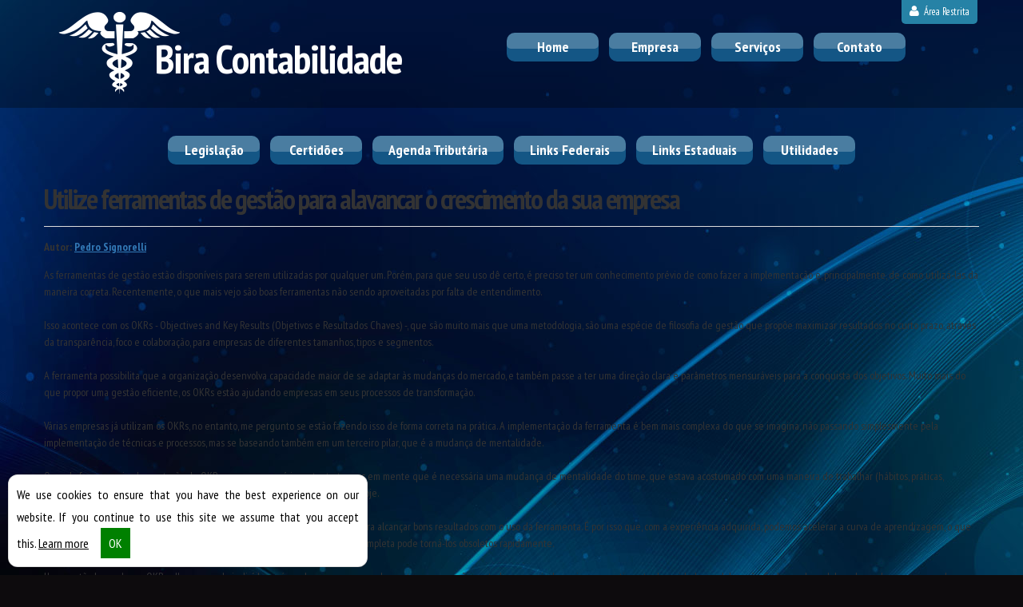

--- FILE ---
content_type: text/html; charset=UTF-8
request_url: https://www.biracontabilidade.cnt.br/noticias/artigos/2024/07/10/utilize-ferramentas-de-gestao-para-alavancar-o-crescimento-da-sua-empresa-2.html
body_size: 5387
content:
<!DOCTYPE html PUBLIC "-//W3C//DTD XHTML 1.0 Transitional//EN" "https://www.w3.org/TR/xhtml1/DTD/xhtml1-transitional.dtd">
<!--[if lt IE 7]>      <html class="no-js lt-ie9 lt-ie8 lt-ie7"> <![endif]-->
<!--[if IE 7]>         <html class="no-js lt-ie9 lt-ie8"> <![endif]-->
<!--[if IE 8]>         <html class="no-js lt-ie9"> <![endif]-->
<!--[if gt IE 8]><!--> 
<html class="no-js"> <!--<![endif]-->

<head>
<base href="https://www.biracontabilidade.cnt.br/" />
<meta charset="utf-8">
<meta name="viewport" content="width=device-width, initial-scale=1">
<meta name="title" content="Bira Contabilidade - Notícias"/>
<meta name="description" content="Bira Contabilidade | Mais informações: (42) 99122-2331 |  |   | Guamiranga - PR"/>
<meta name="keywords" content="contabilidade, contabilidade Guamiranga, agenda tributária, agenda tributária Guamiranga, central de certidões, notícias empresariais, notícias técnicas, notícias  - PR, notícias Guamiranga, lesgislação Guamiranga, certidão negativa, Constituição de Empresas,Escrituração Contábil,Jurídico,Recursos Humanos,Serviços Contábeis,Tributário Empresarial"/>
<meta name="robots" content="index, follow"/>
<meta name="googlebot" content="index, follow"/>
<meta http-equiv="content-language" content="pt-br"/>
<meta name="author" content="Icnex Comunicação Web [41] 3434-5592"/>
<meta http-equiv="pragma" content="no-cache"/>
<meta http-equiv="Content-Type" content="text/html; charset=utf-8"/>
<meta http-equiv="X-UA-Compatible" content="IE=edge">
<!--FIM DAS METATAGS-->

<meta property="og:title" content="Utilize ferramentas de gestão para alavancar o crescimento da sua empresa" /><meta property="og:description" content="" /><title>Utilize ferramentas de gestão para alavancar o crescimento da sua empresa | Bira Contabilidade</title>

<!-- FONT -->
<link href="//maxcdn.bootstrapcdn.com/font-awesome/4.3.0/css/font-awesome.min.css" rel="stylesheet">
<link href='https://fonts.googleapis.com/css?family=PT+Sans+Narrow:400,700' rel='stylesheet' type='text/css'>

<!-- Favicon -->
<link rel="apple-touch-icon-precomposed" sizes="144x144" href="https://www.biracontabilidade.cnt.br/img/ico/apple-touch-icon-144-precomposed.png">
<link rel="apple-touch-icon-precomposed" sizes="114x114" href="https://www.biracontabilidade.cnt.br/img/ico/apple-touch-icon-114-precomposed.png">
<link rel="apple-touch-icon-precomposed" sizes="72x72" href="https://www.biracontabilidade.cnt.br/img/ico/apple-touch-icon-72-precomposed.png">
<link rel="apple-touch-icon-precomposed" href="https://www.biracontabilidade.cnt.br/img/ico/apple-touch-icon-57-precomposed.png">
<link rel="shortcut icon" href="https://www.biracontabilidade.cnt.br/img/ico/favicon.png">

<!-- CSS -->
<link href="https://www.biracontabilidade.cnt.br/css/bootstrap.css" rel="stylesheet">
<link href="https://www.biracontabilidade.cnt.br/css/flexslider.css" rel="stylesheet">
<link href="https://www.biracontabilidade.cnt.br/css/slide.destaque.css" rel="stylesheet">
<link href="https://www.biracontabilidade.cnt.br/css/lightbox/lightbox.css" rel="stylesheet">
<link href="https://www.biracontabilidade.cnt.br/css/animate.min.css" rel="stylesheet">
<link href="https://www.biracontabilidade.cnt.br/css/style.css" rel="stylesheet" type="text/css" media="all">

<!--[if lt IE 9]>
	<script src="js/html5shiv.js"></script>
	<script src="js/respond.min.js"></script>
<![endif]-->

<!-- Scripts -->
<script src="https://www.biracontabilidade.cnt.br/js/modernizr.custom.28468.js"></script>
<script src="//ajax.googleapis.com/ajax/libs/jquery/2.1.0/jquery.min.js"></script>
<script>window.jQuery || document.write('<script src="js/jquery-2.1.0.min.js"><\/script>')</script>
<script src="https://www.biracontabilidade.cnt.br/js/bootstrap.min.js"></script>
<script src="https://www.biracontabilidade.cnt.br/js/jquery.placeholder.min.js"></script>
<script src="https://www.biracontabilidade.cnt.br/js/jquery.flexslider.js"></script>
<script src="https://www.biracontabilidade.cnt.br/js/jquery.cslider.js"></script>
<script src="https://www.biracontabilidade.cnt.br/js/jquery.scrollTo.js"></script>
<script src="https://www.biracontabilidade.cnt.br/js/lightbox/lightbox.min.js" rel="stylesheet"></script>
<script src="https://www.google.com/recaptcha/api.js" rel="stylesheet"></script>
<script src="https://www.biracontabilidade.cnt.br/js/funcoes.js"></script>

</head>
<body id="conteudo">

<div class="wrap clearfix">

	<!--header-->
	<header class="tpl-header">
		<div id="menu" class="header-menu default">
			<div class="container-fluid">

				<!-- LOGO -->
				<div class="col-lg-5 col-md-5 col-sm-5 col-xs-12 pull-left" id="logoContainer">
										<a class="clearfix" href="./">
						<hgroup>
							<h3 class="icon-caduceu"></h3>
														<h1>Bira Contabilidade</h1>
														<h2></h2>
						</hgroup>
					</a>
									</div><!--/fim LOGO-->

				<!--menu-site-->
				<nav class="col-lg-7 col-md-7 col-sm-7 col-xs-12 pull-right box-navSite">	
					<!--BOTAO NAV RESPONSIVE-->
					<div class="navbar-header">
						<button type="button" class="navbar-toggle" data-toggle="collapse" data-target=".firstMenu">MENU <i class="fa fa-bars"></i></button>
					</div>

					<div class="collapse navbar-collapse firstMenu">
						<ul class="nav navbar-nav">
														<li class=""><a href="https://www.biracontabilidade.cnt.br/home" title="Home" class="borda-default">Home</a></li>
														<li class=""><a href="https://www.biracontabilidade.cnt.br/empresa" title="Empresa" class="borda-default">Empresa</a></li>
														<li class=""><a href="https://www.biracontabilidade.cnt.br/servicos" title="Serviços" class="borda-default">Serviços</a></li>
														<li class=""><a href="https://www.biracontabilidade.cnt.br/contato" title="Contato" class="borda-default">Contato</a></li>
													</ul>
					</div>
				</nav><!--/fim menu-site-->

				<!--REDES-->
				<div class="line-socialIcons">
					
					<!--2 VIA BOLETOS-->
										<!--/fim 2 VIA BOLETOS-->

					<!-- AREA RESTRITA -->
					<a class="link-arearestrita" href="./transdoc" title="Área Restrita"><i class="fa fa-user"></i> Área Restrita</i></a>
				</div><!--/fim REDES-->

			</div>
		</div>
	</header><!--/header-->

	<!--main-->
	<main class="tpl-container clearfix" role="main">
		<div class="container-fluid">

			<!--slider servicos-->
						<!--/fim slider servicos-->

			<!--menu-contador-->
			<nav class="box-navContador">
				<div class="navbar-header">
					<button type="button" class="navbar-toggle" data-toggle="collapse" data-target=".secondMenu">MENU CONTADOR <i class="fa fa-bars"></i></button>
				</div>
				
				<div class="collapse navbar-collapse secondMenu">
					<ul class="nav navbar-nav">
												<li class="legislacao"><a href="https://www.biracontabilidade.cnt.br/legislacao" title="Legislação" class="borda-default"><span class="icon-legislacao"></span> Legislação</a></li>
												<li class="certidoes"><a href="https://www.biracontabilidade.cnt.br/certidoes" title="Certidões" class="borda-default"><span class="icon-certidoes"></span> Certidões</a></li>
												<li class="agenda_tributaria"><a href="https://www.biracontabilidade.cnt.br/agenda" title="Agenda Tributária" class="borda-default"><span class="icon-agenda_tributaria"></span> Agenda Tributária</a></li>
												<li class="links-federais"><a href="https://www.biracontabilidade.cnt.br/links-federais" title="Links Federais" class="borda-default"><span class="icon-links-federais"></span> Links Federais</a></li>
												<li class="estadual"><a href="https://www.biracontabilidade.cnt.br/estadual" title="Links Estaduais" class="borda-default"><span class="icon-estadual"></span> Links Estaduais</a></li>
												<li class="utilidades"><a href="https://www.biracontabilidade.cnt.br/links-uteis" title="Utilidades" class="borda-default"><span class="icon-utilidades"></span> Utilidades</a></li>
											</ul>
				</div>
			</nav><!--/fim menu-contador-->

			<!-- CONTEUDO -->
			<div id="cntdrs" class="noticia empresariais">
	<div class="data"></div>
	<header class="cabecalho">
		<hgroup>
			<h1 class="titulo">Utilize ferramentas de gestão para alavancar o crescimento da sua empresa</h1>
			<h2 class="subtitulo"></h2>
		</hgroup>
	</header>
	<div class="conteudo">
		<div class="assinatura">
			<strong class="autores">Autor: <a href="noticias/autor/pedro-signorelli.html" title="Veja outras publicações de Pedro Signorelli">Pedro Signorelli</a></strong>		</div>
		<p>As ferramentas de gest&atilde;o est&atilde;o dispon&iacute;veis para serem utilizadas por qualquer um. Por&eacute;m, para que seu uso d&ecirc; certo, &eacute; preciso ter um conhecimento pr&eacute;vio de como fazer a implementa&ccedil;&atilde;o e, principalmente, de como utiliz&aacute;-las da maneira correta. Recentemente, o que mais vejo s&atilde;o boas ferramentas n&atilde;o sendo aproveitadas por falta de entendimento.<br />
<br />
Isso acontece com os OKRs - Objectives and Key Results (Objetivos e Resultados Chaves) -, que s&atilde;o muito mais que uma metodologia, s&atilde;o uma esp&eacute;cie de filosofia de gest&atilde;o que prop&otilde;e maximizar resultados no curto prazo, atrav&eacute;s da transpar&ecirc;ncia, foco e colabora&ccedil;&atilde;o, para empresas de diferentes tamanhos, tipos e segmentos.<br />
<br />
A ferramenta possibilita que a organiza&ccedil;&atilde;o desenvolva capacidade maior de se adaptar &agrave;s mudan&ccedil;as do mercado, e tamb&eacute;m passe a ter uma dire&ccedil;&atilde;o clara e par&acirc;metros mensur&aacute;veis para a conquista dos objetivos. Muito mais do que propor uma gest&atilde;o eficiente, os OKRs est&atilde;o ajudando empresas em seus processos de transforma&ccedil;&atilde;o.<br />
<br />
V&aacute;rias empresas j&aacute; utilizam os OKRs, no entanto, me pergunto se est&atilde;o fazendo isso de forma correta na pr&aacute;tica. A implementa&ccedil;&atilde;o da ferramenta &eacute; bem mais complexa do que se imagina, n&atilde;o passando simplesmente pela implementa&ccedil;&atilde;o de t&eacute;cnicas e processos, mas se baseando tamb&eacute;m em um terceiro pilar, que &eacute; a mudan&ccedil;a de mentalidade.<br />
<br />
Quando fazemos a implementa&ccedil;&atilde;o de OKRs em empresas, &eacute; importante termos em mente que &eacute; necess&aacute;ria uma mudan&ccedil;a de mentalidade do time, que estava acostumado com uma maneira de trabalhar (h&aacute;bitos, pr&aacute;ticas, processos), mas que n&atilde;o se adequa mais ao mundo em que estamos vivendo hoje.<br />
<br />
Cada empresa ou neg&oacute;cio tem particularidades, que devem ser aprimoradas para alcan&ccedil;ar bons resultados com o uso da ferramenta. &Eacute; por isso que, com a experi&ecirc;ncia adquirida, podemos acelerar a curva de aprendizagem, o que economiza tempo e agiliza o processo. A implementa&ccedil;&atilde;o de OKRs de forma incompleta pode torn&aacute;-los obsoletos rapidamente.<br />
<br />
Uma gest&atilde;o baseada em OKRs olha para cada indiv&iacute;duo e &aacute;rea da empresa como elementos que comp&otilde;em o todo, o que ajuda a criar um sentimento de unidade e colabora&ccedil;&atilde;o. Cada um dos colaboradores deve compreender a import&acirc;ncia do seu papel dentro do modelo de neg&oacute;cio. Entender isso &eacute; fundamental para o sucesso da companhia de forma geral.</p>

<p>Al&eacute;m desse ponto, a ferramenta permite que sejam feitos ajustes constantes no plano de execu&ccedil;&atilde;o da estrat&eacute;gia, que &eacute; poss&iacute;vel gra&ccedil;as aos ciclos mais curtos de planejamento, geralmente de tr&ecirc;s meses. Isso d&aacute; uma maior tra&ccedil;&atilde;o para as mudan&ccedil;as necess&aacute;rias na organiza&ccedil;&atilde;o, permitindo assim eventuais corre&ccedil;&otilde;es de rota de forma mais r&aacute;pida.<br />
<br />
Neste sentido, o uso de um modelo de gest&atilde;o com OKRs vai fazer com que a empresa seja mais eficaz em atingir seus objetivos, tendo colaboradores mais engajados e felizes, mas acima de tudo, vai proporcionar uma mudan&ccedil;a cultural de crescimento constante muito importante para o seu neg&oacute;cio. N&atilde;o por acaso, a ferramenta &eacute; usada por companhias globais como Google, Twitter, LinkedIn, Conta Azul, GoPro, Eventbrite, dentre outras. </p>

<p><br />
<strong>Pedro Signorelli</strong> &eacute; um dos maiores especialistas do Brasil em gest&atilde;o, com &ecirc;nfase em OKRs. J&aacute; movimentou com seus projetos mais de R$ 2 bi e &eacute; respons&aacute;vel, dentre outros, pelo case da Nextel, maior e mais r&aacute;pida implementa&ccedil;&atilde;o da ferramenta nas Am&eacute;ricas. Mais informa&ccedil;&otilde;es acesse: <a href="http://www.gestaopragmatica.com.br/" target="_blank">http://www.gestaopragmatica.com.br/</a></p>
	</div>
</div><!--/fim CONTEUDO -->
			

			<!-- LINKS UTEIS -->
			<section class="box-LinksUteis">
				<header class="title-box">
					<h2 class="borda-default">Links <strong>Úteis</strong></h2>
				</header>
				<ul class="clearfix borda-default">
										<li><a href="https://www.receita.fazenda.gov.br/" class="logoReceita" title="Receita Federal" target="_blank">Receita Federal</a></li>
										<li><a href="https://www.caixa.gov.br" class="logoCaixa" title="Caixa Econômica Federal" target="_blank">Caixa Econômica Federal</a></li>
										<li><a href="https://www8.receita.fazenda.gov.br/SimplesNacional/" class="logoSimples" title="Simples Nacional" target="_blank">Simples Nacional</a></li>
										<li><a href="https://www.cfc.org.br" class="logoCfc" title="Conselho Federal de Contabilidade" target="_blank">Conselho Federal de Contabilidade</a></li>
										<li><a href="https://www.correios.com.br" class="logoCorreios" title="Correios" target="_blank">Correios</a></li>
									</ul>
			</section>

			<!--INDICADORES FINANCEIROS-->
			<section class="box-indicadores clearfix">
				<div class="col-lg-6 col-md-6 col-sm-6 col-xs-12 pull-left col-left">
					<div class="box-default borda-default boxDiversos">
						<h4>Indicadores diários</h4>
<table class="table table-striped" style="width:100%; margin: 0; border: 1px solid #ddd;">
    <thead>
        <tr>
            <th></th>
            <th>Compra</th>
            <th>Venda</th>
        </tr>
    </thead>
    <tbody>
            <tr>
            <td align="right"><strong>Dólar Americano/Real Brasileiro</strong></td>
            <td align="right">5.3677</td>
            <td align="right">5.3707</td>
        </tr>
            <tr>
            <td align="right"><strong>Euro/Real Brasileiro</strong></td>
            <td align="right">6.216</td>
            <td align="right">6.266</td>
        </tr>
        </tbody>
    <tfoot>
        <tr>
            <td colspan="3" align="right">
                <em>
                    Atualizado em: 
                    16/01/2026 19:03                </em>
            </td>
        </tr>   
    </tfoot>
</table>					</div>
				</div>
				<div class="col-lg-6 col-md-6 col-sm-6 col-xs-12 pull-left col-right">
					<div class="box-default borda-default boxInflacao">
						<h4>Indicadores de inflação</h4>
<table class='table table-striped table-hover table-indice' style='width:100%; margin: 0; border: 1px solid #ddd;'>
    <thead>
        <tr>
            <th></th><th align='right'>10/2025</th><th align='right'>11/2025</th><th align='right'>12/2025</th></tr>
    </thead>
    <tbody><tr><td align='left'>IGP-DI</td><td align='right'>-0,03%</td><td align='right'>0,01%</td><td align='right'>0,10%</td></tr><tr><td align='left'>IGP-M</td><td align='right'>-0,36%</td><td align='right'>0,27%</td><td align='right'>-0,01%</td></tr><tr><td align='left'>INCC-DI</td><td align='right'>0,30%</td><td align='right'>0,27%</td><td align='right'>0,21%</td></tr><tr><td align='left'>INPC (IBGE)</td><td align='right'>0,03%</td><td align='right'>0,03%</td><td align='right'>0,21%</td></tr><tr><td align='left'>IPC (FIPE)</td><td align='right'>0,27%</td><td align='right'>0,20%</td><td align='right'>0,32%</td></tr><tr><td align='left'>IPC (FGV)</td><td align='right'>0,14%</td><td align='right'>0,28%</td><td align='right'>0,28%</td></tr><tr><td align='left'>IPCA (IBGE)</td><td align='right'>0,09%</td><td align='right'>0,18%</td><td align='right'>0,33%</td></tr><tr><td align='left'>IPCA-E (IBGE)</td><td align='right'>0,18%</td><td align='right'>0,20%</td><td align='right'>0,25%</td></tr><tr><td align='left'>IVAR (FGV)</td><td align='right'>0,57%</td><td align='right'>0,37%</td><td align='right'>0,51%</td></tr></tbody></table>					</div>
				</div>
			</section><!--/fim INDICADORES FINANCEIROS-->
		</div><!--/fim LINKS UTEIS-->

	</main><!--/main-->

	<!--footer-->
	<footer class="tpl-footer">
		<div class="base-footer line-one clearfix">
			<div class="container-fluid">
				<!--NEWSLETTER-->
								<!--/fim NEWSLETTER-->

				<div class="col-lg-9 col-md-12 col-sm-12 col-xs-12 pull-right">

					<!--endereco-->
					<div class="col-lg-9 col-md-6 col-sm-6 col-xs-12 line-endereco">
						<address>
							Rua Antonio Polli, 330, Sala - Centro, Guamiranga/PR - CEP: 84435-000						</address>
					</div>

					<!--contato-->
					<div class="col-lg-3 col-md-6 col-sm-6 col-xs-12 line-contato">
						<ul>
							<li><span class="ddd">(42)</span> <strong>99122-2331</strong></li>
							<li></strong></li>
						</ul>
					</div>
				</div>
			</div>
		</div>
		<div class="base-footer line-two clearfix">
			<div class="container-fluid">
				<div class="line-copyright clearfix">
					<div class="col-lg-6 col-md-6 col-sm-6 col-xs-12 pull-left txt-copyright">
						Todos os direitos reservados | &copy; 2026 | 
                        <strong>BIRA CONTABILIDADE</strong> |
                        <a href="https://www.biracontabilidade.cnt.br/politica-de-privacidade" title="Política de Privacidade">Política de Privacidade</a>
					</div>
					<div class="col-lg-6 col-md-6 col-sm-6 col-xs-12 pull-right logo-copyright">
						<a href="https://www.icnex.com.br/" target="_blank" title="ICNEx">DESENVOLVIDO POR <strong class="icon-icnex"><span>ICNEx Comunicação Web</span></strong></a>
					</div>
				</div>
			</div>
		</div>
	</footer><!--/footer-->

</div>

<!-- COOKIES -->
<script src="//cdn.icnex.com/cookie.notice/cookie.notice.min.js" type="text/javascript" defer></script>
<script defer src="https://static.cloudflareinsights.com/beacon.min.js/vcd15cbe7772f49c399c6a5babf22c1241717689176015" integrity="sha512-ZpsOmlRQV6y907TI0dKBHq9Md29nnaEIPlkf84rnaERnq6zvWvPUqr2ft8M1aS28oN72PdrCzSjY4U6VaAw1EQ==" data-cf-beacon='{"version":"2024.11.0","token":"81100a481cc14448a73022d40a3556a5","r":1,"server_timing":{"name":{"cfCacheStatus":true,"cfEdge":true,"cfExtPri":true,"cfL4":true,"cfOrigin":true,"cfSpeedBrain":true},"location_startswith":null}}' crossorigin="anonymous"></script>
</body>
</html>

--- FILE ---
content_type: text/css
request_url: https://www.biracontabilidade.cnt.br/css/slide.destaque.css
body_size: 1920
content:
.da-slider{
	width: 100%;
	min-width: 520px;
	height: 389px;
	position: relative;
	overflow: hidden;
	-webkit-transition: background-position 1s ease-out 0.3s;
	-moz-transition: background-position 1s ease-out 0.3s;
	-o-transition: background-position 1s ease-out 0.3s;
	-ms-transition: background-position 1s ease-out 0.3s;
	transition: background-position 1s ease-out 0.3s;
}
.da-slide{
	position: absolute;
	width: 100%;
	height: 100%;
	top: 0px;
	left: 0px;
	font-family: 'BebasNeueRegular', 'Arial Narrow', Arial, sans-serif;
	text-align: left;
}
.da-slide-current{
	z-index: 9;
}
.da-slider-fb .da-slide{
	left: 100%;
}
.da-slider-fb  .da-slide.da-slide-current{
	left: 0px;
}
.da-slide p,
.da-slide .cont,
.da-slide .da-link,
.da-slide .da-img{
	position: absolute;
	opacity: 0;
	left: 110%;
}
.da-slider-fb .da-slide h2,
.da-slider-fb .da-slide p,
.da-slider-fb .da-slide .cont,
.da-slider-fb .da-slide .da-link{
	left: 0%;
	opacity: 1;
}
.da-slider-fb .da-slide .da-img{
	left: 50%;
	opacity: 1;
}
.da-slide h2{
	/*color: #fff;
	font-size: 66px;
	width: 50%;
	top: 60px;
	white-space: nowrap;
	z-index: 10;
	text-shadow: 1px 1px 1px rgba(0,0,0,0.1);
	font-family: 'Economica', Arial, sans-serif;
	font-weight: 700;*/
}
.da-slide p {
	/*width: 45%;
	top: 155px;
	color: #916c05;
	font-size: 18px;
	line-height: 26px;
	height: 80px;
	overflow: hidden;
	font-style: italic;
	font-family: 'Economica', Arial, sans-serif;
	font-weight: 400;
	font-style: italic;*/
}
.da-slide .cont {
	padding: 0;
	height: 100%;
	overflow: hidden;
}
.da-slide .da-img{
	padding: 0;
	text-align: center;
}
.da-slide .da-img img{
	float: left;
}
.da-slide .da-link{
	top: 270px;
	border-radius: 30px;
	box-shadow: 0px 1px 1px rgba(0,0,0,0.1);
	color: #fff;
	text-shadow: 1px 1px 1px rgba(0,0,0,0.2);
	border: 8px solid rgba(255,255,255,0.8);
	padding: 2px 20px 0px;
	font-size: 18px;
	line-height: 30px;
	width: 80px;
	text-align: center;
	background: rgba(255,255,255,0.2);
}
.da-slide .da-link:hover{
	background: rgba(255,255,255,0.3);
}
.da-dots{
	width: 100%;
	position: absolute;
	text-align: center;
	left: 0px;
	bottom: 20px;
	z-index: 9;
	-moz-user-select: none;
	-webkit-user-select: none;
}
.da-dots span{
	display: inline-block;
	position: relative;
	width: 12px;
	height: 12px;
	border-radius: 50%;
	background: #e4b42d;
	margin: 3px;
	cursor: pointer;
	box-shadow: 
		1px 1px 1px rgba(0,0,0,0.1) inset, 
		1px 1px 1px rgba(255,255,255,0.1);
}
.da-dots span.da-dots-current:after{
	content: '';
	width: 8px;
	height: 8px;
	position: absolute;
	top: 2px;
	left: 2px;
	border-radius: 50%;
	background: rgb(255,255,255);
	background: -moz-linear-gradient(top, rgba(255,255,255,1) 0%, rgba(246,246,246,1) 47%, rgba(237,237,237,1) 100%);
	background: -webkit-gradient(linear, left top, left bottom, color-stop(0%,rgba(255,255,255,1)), color-stop(47%,rgba(246,246,246,1)), color-stop(100%,rgba(237,237,237,1)));
	background: -webkit-linear-gradient(top, rgba(255,255,255,1) 0%,rgba(246,246,246,1) 47%,rgba(237,237,237,1) 100%);
	background: -o-linear-gradient(top, rgba(255,255,255,1) 0%,rgba(246,246,246,1) 47%,rgba(237,237,237,1) 100%);
	background: -ms-linear-gradient(top, rgba(255,255,255,1) 0%,rgba(246,246,246,1) 47%,rgba(237,237,237,1) 100%);
	background: linear-gradient(top, rgba(255,255,255,1) 0%,rgba(246,246,246,1) 47%,rgba(237,237,237,1) 100%);
	filter: progid:DXImageTransform.Microsoft.gradient( startColorstr='#ffffff', endColorstr='#ededed',GradientType=0 );
}
.da-arrows{
	-moz-user-select: none;
	-webkit-user-select: none;
}
.da-arrows span{
	position: absolute;
	top: 50%;
	height: 30px;
	width: 30px;
	border-radius: 50%;
	background: #e4b42d;
	cursor: pointer;
	z-index: 9;
	opacity: 0;
	/*box-shadow: 
		1px 1px 1px rgba(0,0,0,0.1) inset, 
		1px 1px 1px rgba(255,255,255,0.1);*/
	-webkit-transition: opacity 0.4s ease-in-out-out 0.2s;
	-moz-transition: opacity 0.4s ease-in-out-out 0.2s;
	-o-transition: opacity 0.4s ease-in-out-out 0.2s;
	-ms-transition: opacity 0.4s ease-in-out-out 0.2s;
	transition: opacity 0.4s ease-in-out-out 0.2s;
}
.da-slider:hover .da-arrows span{
	opacity: 1;
}
.da-arrows span:after{
	content: '';
	position: absolute;
	width: 20px;
	height: 20px;
	top: 5px;
	left: 5px;
	background: transparent url(../images/arrows.png) no-repeat top left;
	border-radius: 50%;
	/*box-shadow: 1px 1px 2px rgba(0,0,0,0.1);*/
}
.da-arrows span:hover:after{
	box-shadow: 1px 1px 4px rgba(0,0,0,0.3);
}
.da-arrows span:active:after{
	box-shadow: 1px 1px 1px rgba(255,255,255,0.1);
}
.da-arrows span.da-arrows-next:after{
	background-position: top right;
}
.da-arrows span.da-arrows-prev{
	left: 15px;
}
.da-arrows span.da-arrows-next{
	right: 15px;
}

.da-slide-current h2,
.da-slide-current p,
.da-slide-current .cont,
.da-slide-current .da-link{
	left: 0%;
	opacity: 1;
}
.da-slide-current .da-img{
	left: 50%;
	opacity: 1;
}
/* Animation classes and animations */

/* Slide in from the right*/
.da-slide-fromright h2{
	-webkit-animation: fromRightAnim1 0.6s ease-in-out 0.8s both;
	-moz-animation: fromRightAnim1 0.6s ease-in-out 0.8s both;
	-o-animation: fromRightAnim1 0.6s ease-in-out 0.8s both;
	-ms-animation: fromRightAnim1 0.6s ease-in-out 0.8s both;
	animation: fromRightAnim1 0.6s ease-in-out 0.8s both;
}
.da-slide-fromright p{
	-webkit-animation: fromRightAnim2 0.6s ease-in-out 0.8s both;
	-moz-animation: fromRightAnim2 0.6s ease-in-out 0.8s both;
	-o-animation: fromRightAnim2 0.6s ease-in-out 0.8s both;
	-ms-animation: fromRightAnim2 0.6s ease-in-out 0.8s both;
	animation: fromRightAnim2 0.6s ease-in-out 0.8s both;
}
.da-slide-fromright .da-link{
	-webkit-animation: fromRightAnim3 0.4s ease-in-out 1.2s both;
	-moz-animation: fromRightAnim3 0.4s ease-in-out 1.2s both;
	-o-animation: fromRightAnim3 0.4s ease-in-out 1.2s both;
	-ms-animation: fromRightAnim3 0.4s ease-in-out 1.2s both;
	animation: fromRightAnim3 0.4s ease-in-out 1.2s both;
}
.da-slide-fromright .da-img{
	-webkit-animation: fromRightAnim4 0.6s ease-in-out 0.8s both;
	-moz-animation: fromRightAnim4 0.6s ease-in-out 0.8s both;
	-o-animation: fromRightAnim4 0.6s ease-in-out 0.8s both;
	-ms-animation: fromRightAnim4 0.6s ease-in-out 0.8s both;
	animation: fromRightAnim4 0.6s ease-in-out 0.8s both;
}
.da-slide-fromright .cont{
	-webkit-animation: fromRightAnim5 0.6s ease-in-out 0.8s both;
	-moz-animation: fromRightAnim5 0.6s ease-in-out 0.8s both;
	-o-animation: fromRightAnim5 0.6s ease-in-out 0.8s both;
	-ms-animation: fromRightAnim5 0.6s ease-in-out 0.8s both;
	animation: fromRightAnim5 0.6s ease-in-out 0.8s both;
}
@-webkit-keyframes fromRightAnim1{
	0%{ left: 110%; opacity: 0; }
	100%{ left: 0%; opacity: 1; }
}
@-webkit-keyframes fromRightAnim2{
	0%{ left: 110%; opacity: 0; }
	100%{ left: 0%; opacity: 1; }
}
@-webkit-keyframes fromRightAnim3{
	0%{ left: 110%; opacity: 0; }
	1%{ left: 10%; opacity: 0; }
	100%{ left: 0%; opacity: 1; }
}
@-webkit-keyframes fromRightAnim4{
	0%{ left: 110%; opacity: 0; }
	100%{ left: 50%; opacity: 1; }
}
@-webkit-keyframes fromRightAnim5{
	0%{ left: 110%; opacity: 0; }
	100%{ left: 0%; opacity: 1; }
}

@-moz-keyframes fromRightAnim1{
	0%{ left: 110%; opacity: 0; }
	100%{ left: 0%; opacity: 1; }
}
@-moz-keyframes fromRightAnim2{
	0%{ left: 110%; opacity: 0; }
	100%{ left: 0%; opacity: 1; }
}
@-moz-keyframes fromRightAnim3{
	0%{ left: 110%; opacity: 0; }
	1%{ left: 10%; opacity: 0; }
	100%{ left: 0%; opacity: 1; }
}
@-moz-keyframes fromRightAnim4{
	0%{ left: 110%; opacity: 0; }
	100%{ left: 50%; opacity: 1; }
}
@-moz-keyframes fromRightAnim5{
	0%{ left: 110%; opacity: 0; }
	100%{ left: 0%; opacity: 1; }
}

@-o-keyframes fromRightAnim1{
	0%{ left: 110%; opacity: 0; }
	100%{ left: 0%; opacity: 1; }
}
@-o-keyframes fromRightAnim2{
	0%{ left: 110%; opacity: 0; }
	100%{ left: 0%; opacity: 1; }
}
@-o-keyframes fromRightAnim3{
	0%{ left: 110%; opacity: 0; }
	1%{ left: 10%; opacity: 0; }
	100%{ left: 0%; opacity: 1; }
}
@-o-keyframes fromRightAnim4{
	0%{ left: 110%; opacity: 0; }
	100%{ left: 50%; opacity: 1; }
}
@-o-keyframes fromRightAnim5{
	0%{ left: 110%; opacity: 0; }
	100%{ left: 0%; opacity: 1; }
}

@-ms-keyframes fromRightAnim1{
	0%{ left: 110%; opacity: 0; }
	100%{ left: 0%; opacity: 1; }
}
@-ms-keyframes fromRightAnim2{
	0%{ left: 110%; opacity: 0; }
	100%{ left: 0%; opacity: 1; }
}
@-ms-keyframes fromRightAnim3{
	0%{ left: 110%; opacity: 0; }
	1%{ left: 10%; opacity: 0; }
	100%{ left: 0%; opacity: 1; }
}
@-ms-keyframes fromRightAnim4{
	0%{ left: 110%; opacity: 0; }
	100%{ left: 50%; opacity: 1; }
}
@-ms-keyframes fromRightAnim5{
	0%{ left: 110%; opacity: 0; }
	100%{ left: 0%; opacity: 1; }
}

@keyframes fromRightAnim1{
	0%{ left: 110%; opacity: 0; }
	100%{ left: 0%; opacity: 1; }
}
@keyframes fromRightAnim2{
	0%{ left: 110%; opacity: 0; }
	100%{ left: 0%; opacity: 1; }
}
@keyframes fromRightAnim3{
	0%{ left: 110%; opacity: 0; }
	1%{ left: 10%; opacity: 0; }
	100%{ left: 0%; opacity: 1; }
}
@keyframes fromRightAnim4{
	0%{ left: 110%; opacity: 0; }
	100%{ left: 50%; opacity: 1; }
}
@keyframes fromRightAnim5{
	0%{ left: 110%; opacity: 0; }
	100%{ left: 0%; opacity: 1; }
}
/* Slide in from the left*/
.da-slide-fromleft h2{
	-webkit-animation: fromLeftAnim1 0.6s ease-in-out 0.6s both;
	-moz-animation: fromLeftAnim1 0.6s ease-in-out 0.6s both;
	-o-animation: fromLeftAnim1 0.6s ease-in-out 0.6s both;
	-ms-animation: fromLeftAnim1 0.6s ease-in-out 0.6s both;
	animation: fromLeftAnim1 0.6s ease-in-out 0.6s both;
}
.da-slide-fromleft p {
	-webkit-animation: fromLeftAnim2 0.6s ease-in-out 0.6s both;
	-moz-animation: fromLeftAnim2 0.6s ease-in-out 0.6s both;
	-o-animation: fromLeftAnim2 0.6s ease-in-out 0.6s both;
	-ms-animation: fromLeftAnim2 0.6s ease-in-out 0.6s both;
	animation: fromLeftAnim2 0.6s ease-in-out 0.6s both;
}
.da-slide-fromleft .da-link{
	-webkit-animation: fromLeftAnim3 0.4s ease-in-out 1.2s both;
	-moz-animation: fromLeftAnim3 0.4s ease-in-out 1.2s both;
	-o-animation: fromLeftAnim3 0.4s ease-in-out 1.2s both;
	-ms-animation: fromLeftAnim3 0.4s ease-in-out 1.2s both;
	animation: fromLeftAnim3 0.4s ease-in-out 1.2s both;
}
.da-slide-fromleft .da-img{
	-webkit-animation: fromLeftAnim4 0.6s ease-in-out 0.6s both;
	-moz-animation: fromLeftAnim4 0.6s ease-in-out 0.6s both;
	-o-animation: fromLeftAnim4 0.6s ease-in-out 0.6s both;
	-ms-animation: fromLeftAnim4 0.6s ease-in-out 0.6s both;
	animation: fromLeftAnim4 0.6s ease-in-out 0.6s both;
}
.da-slide-fromleft .cont{
	-webkit-animation: fromLeftAnim5 0.6s ease-in-out 0.6s both;
	-moz-animation: fromLeftAnim5 0.6s ease-in-out 0.6s both;
	-o-animation: fromLeftAnim5 0.6s ease-in-out 0.6s both;
	-ms-animation: fromLeftAnim5 0.6s ease-in-out 0.6s both;
	animation: fromLeftAnim5 0.6s ease-in-out 0.6s both;
}
@-webkit-keyframes fromLeftAnim1{
	0%{ left: -110%; opacity: 0; }
	100%{ left: 0%; opacity: 1; }
}
@-webkit-keyframes fromLeftAnim2{
	0%{ left: -110%; opacity: 0; }
	100%{ left: 0%; opacity: 1; }
}
@-webkit-keyframes fromLeftAnim3{
	0%{ left: -110%; opacity: 0; }
	1%{ left: 0%; opacity: 0; }
	100%{ left: 0%; opacity: 1; }
}
@-webkit-keyframes fromLeftAnim4{
	0%{ left: -110%; opacity: 0; }
	100%{ left: 50%; opacity: 1; }
}
@-webkit-keyframes fromLeftAnim5{
	0%{ left: -110%; opacity: 0; }
	100%{ left: 0%; opacity: 1; }
}

@-moz-keyframes fromLeftAnim1{
	0%{ left: -110%; opacity: 0; }
	100%{ left: 0%; opacity: 1; }
}
@-moz-keyframes fromLeftAnim2{
	0%{ left: -110%; opacity: 0; }
	100%{ left: 0%; opacity: 1; }
}
@-moz-keyframes fromLeftAnim3{
	0%{ left: -110%; opacity: 0; }
	1%{ left: 10%; opacity: 0; }
	100%{ left: 0%; opacity: 1; }
}
@-moz-keyframes fromLeftAnim4{
	0%{ left: -110%; opacity: 0; }
	100%{ left: 50%; opacity: 1; }
}
@-moz-keyframes fromLeftAnim5{
	0%{ left: -110%; opacity: 0; }
	100%{ left: 0%; opacity: 1; }
}

@-o-keyframes fromLeftAnim1{
	0%{ left: -110%; opacity: 0; }
	100%{ left: 0%; opacity: 1; }
}
@-o-keyframes fromLeftAnim2{
	0%{ left: -110%; opacity: 0; }
	100%{ left: 0%; opacity: 1; }
}
@-o-keyframes fromLeftAnim3{
	0%{ left: -110%; opacity: 0; }
	1%{ left: 10%; opacity: 0; }
	100%{ left: 0%; opacity: 1; }
}
@-o-keyframes fromLeftAnim4{
	0%{ left: -110%; opacity: 0; }
	100%{ left: 50%; opacity: 1; }
}
@-o-keyframes fromLeftAnim5{
	0%{ left: -110%; opacity: 0; }
	100%{ left: 0%; opacity: 1; }
}

@-ms-keyframes fromLeftAnim1{
	0%{ left: -110%; opacity: 0; }
	100%{ left: 0%; opacity: 1; }
}
@-ms-keyframes fromLeftAnim2{
	0%{ left: -110%; opacity: 0; }
	100%{ left: 0%; opacity: 1; }
}
@-ms-keyframes fromLeftAnim3{
	0%{ left: -110%; opacity: 0; }
	1%{ left: 10%; opacity: 0; }
	100%{ left: 0%; opacity: 1; }
}
@-ms-keyframes fromLeftAnim4{
	0%{ left: -110%; opacity: 0; }
	100%{ left: 50%; opacity: 1; }
}
@-ms-keyframes fromLeftAnim5{
	0%{ left: -110%; opacity: 0; }
	100%{ left: 0%; opacity: 1; }
}

@keyframes fromLeftAnim1{
	0%{ left: -110%; opacity: 0; }
	100%{ left: 0%; opacity: 1; }
}
@keyframes fromLeftAnim2{
	0%{ left: -110%; opacity: 0; }
	100%{ left: 0%; opacity: 1; }
}
@keyframes fromLeftAnim3{
	0%{ left: -110%; opacity: 0; }
	1%{ left: 10%; opacity: 0; }
	100%{ left: 0%; opacity: 1; }
}
@keyframes fromLeftAnim4{
	0%{ left: -110%; opacity: 0; }
	100%{ left: 50%; opacity: 1; }
}
/* Slide out to the right */
.da-slide-toright h2{
	-webkit-animation: toRightAnim1 0.6s ease-in-out 0.6s both;
	-moz-animation: toRightAnim1 0.6s ease-in-out 0.6s both;
	-o-animation: toRightAnim1 0.6s ease-in-out 0.6s both;
	-ms-animation: toRightAnim1 0.6s ease-in-out 0.6s both;
	animation: toRightAnim1 0.6s ease-in-out 0.6s both;
}
.da-slide-toright p{
	-webkit-animation: toRightAnim2 0.6s ease-in-out 0.3s both;
	-moz-animation: toRightAnim2 0.6s ease-in-out 0.3s both;
	-o-animation: toRightAnim2 0.6s ease-in-out 0.3s both;
	-ms-animation: toRightAnim2 0.6s ease-in-out 0.3s both;
	animation: toRightAnim2 0.6s ease-in-out 0.3s both;
}
.da-slide-toright .da-link{
	-webkit-animation: toRightAnim3 0.4s ease-in-out both;
	-moz-animation: toRightAnim3 0.4s ease-in-out both;
	-o-animation: toRightAnim3 0.4s ease-in-out both;
	-ms-animation: toRightAnim3 0.4s ease-in-out both;
	animation: toRightAnim3 0.4s ease-in-out both;
}
.da-slide-toright .da-img{
	-webkit-animation: toRightAnim4 0.6s ease-in-out both;
	-moz-animation: toRightAnim4 0.6s ease-in-out both;
	-o-animation: toRightAnim4 0.6s ease-in-out both;
	-ms-animation: toRightAnim4 0.6s ease-in-out both;
	animation: toRightAnim4 0.6s ease-in-out both;
}
.da-slide-toright .cont{
	-webkit-animation: toRightAnim5 0.6s ease-in-out 0.3s both;
	-moz-animation: toRightAnim5 0.6s ease-in-out 0.3s both;
	-o-animation: toRightAnim5 0.6s ease-in-out 0.3s both;
	-ms-animation: toRightAnim5 0.6s ease-in-out 0.3s both;
	animation: toRightAnim5 0.6s ease-in-out 0.3s both;
}
@-webkit-keyframes toRightAnim1{
	0%{ left: 0%;  opacity: 1; }
	100%{ left: 100%; opacity: 0; }
}
@-webkit-keyframes toRightAnim2{
	0%{ left: 0%;  opacity: 1; }
	100%{ left: 100%; opacity: 0; }
}
@-webkit-keyframes toRightAnim3{
	0%{ left: 0%;  opacity: 1; }
	99%{ left: 10%; opacity: 0; }
	100%{ left: 100%; opacity: 0; }
}
@-webkit-keyframes toRightAnim4{
	0%{ left: 50%;  opacity: 1; }
	30%{ left: 55%;  opacity: 1; }
	100%{ left: 100%; opacity: 0; }
}
@-webkit-keyframes toRightAnim5{
	0%{ left: 0%;  opacity: 1; }
	100%{ left: 100%; opacity: 0; }
}

@-moz-keyframes toRightAnim1{
	0%{ left: 0%;  opacity: 1; }
	100%{ left: 100%; opacity: 0; }
}
@-moz-keyframes toRightAnim2{
	0%{ left: 0%;  opacity: 1; }
	100%{ left: 100%; opacity: 0; }
}
@-moz-keyframes toRightAnim3{
	0%{ left: 0%;  opacity: 1; }
	99%{ left: 10%; opacity: 0; }
	100%{ left: 100%; opacity: 0; }
}
@-moz-keyframes toRightAnim4{
	0%{ left: 50%;  opacity: 1; }
	30%{ left: 55%;  opacity: 1; }
	100%{ left: 100%; opacity: 0; }
}
@-moz-keyframes toRightAnim5{
	0%{ left: 0%;  opacity: 1; }
	100%{ left: 100%; opacity: 0; }
}

@-o-keyframes toRightAnim1{
	0%{ left: 0%;  opacity: 1; }
	100%{ left: 100%; opacity: 0; }
}
@-o-keyframes toRightAnim2{
	0%{ left: 0%;  opacity: 1; }
	100%{ left: 100%; opacity: 0; }
}
@-o-keyframes toRightAnim3{
	0%{ left: 0%;  opacity: 1; }
	99%{ left: 10%; opacity: 0; }
	100%{ left: 100%; opacity: 0; }
}
@-o-keyframes toRightAnim4{
	0%{ left: 50%;  opacity: 1; }
	30%{ left: 55%;  opacity: 1; }
	100%{ left: 100%; opacity: 0; }
}
@-o-keyframes toRightAnim5{
	0%{ left: 0%;  opacity: 1; }
	100%{ left: 100%; opacity: 0; }
}

@-ms-keyframes toRightAnim1{
	0%{ left: 0%;  opacity: 1; }
	100%{ left: 100%; opacity: 0; }
}
@-ms-keyframes toRightAnim2{
	0%{ left: 0%;  opacity: 1; }
	100%{ left: 100%; opacity: 0; }
}
@-ms-keyframes toRightAnim3{
	0%{ left: 0%;  opacity: 1; }
	99%{ left: 10%; opacity: 0; }
	100%{ left: 100%; opacity: 0; }
}
@-ms-keyframes toRightAnim4{
	0%{ left: 50%;  opacity: 1; }
	30%{ left: 55%;  opacity: 1; }
	100%{ left: 100%; opacity: 0; }
}
@-ms-keyframes toRightAnim5{
	0%{ left: 0%;  opacity: 1; }
	100%{ left: 100%; opacity: 0; }
}

@keyframes toRightAnim1{
	0%{ left: 0%;  opacity: 1; }
	100%{ left: 100%; opacity: 0; }
}
@keyframes toRightAnim2{
	0%{ left: 0%;  opacity: 1; }
	100%{ left: 100%; opacity: 0; }
}
@keyframes toRightAnim3{
	0%{ left: 0%;  opacity: 1; }
	99%{ left: 10%; opacity: 0; }
	100%{ left: 100%; opacity: 0; }
}
@keyframes toRightAnim4{
	0%{ left: 50%;  opacity: 1; }
	30%{ left: 55%;  opacity: 1; }
	100%{ left: 100%; opacity: 0; }
}
@keyframes toRightAnim5{
	0%{ left: 0%;  opacity: 1; }
	100%{ left: 100%; opacity: 0; }
}
/* Slide out to the left*/
.da-slide-toleft h2{
	-webkit-animation: toLeftAnim1 0.6s ease-in-out both;
	-moz-animation: toLeftAnim1 0.6s ease-in-out both;
	-o-animation: toLeftAnim1 0.6s ease-in-out both;
	-ms-animation: toLeftAnim1 0.6s ease-in-out both;
	animation: toLeftAnim1 0.6s ease-in-out both;
}
.da-slide-toleft p{
	-webkit-animation: toLeftAnim2 0.6s ease-in-out 0.3s both;
	-moz-animation: toLeftAnim2 0.6s ease-in-out 0.3s both;
	-o-animation: toLeftAnim2 0.6s ease-in-out 0.3s both;
	-ms-animation: toLeftAnim2 0.6s ease-in-out 0.3s both;
	animation: toLeftAnim2 0.6s ease-in-out 0.3s both;
}
.da-slide-toleft .da-link{
	-webkit-animation: toLeftAnim3 0.6s ease-in-out 0.6s both;
	-moz-animation: toLeftAnim3 0.6s ease-in-out 0.6s both;
	-o-animation: toLeftAnim3 0.6s ease-in-out 0.6s both;
	-ms-animation: toLeftAnim3 0.6s ease-in-out 0.6s both;
	animation: toLeftAnim3 0.6s ease-in-out 0.6s both;
}
.da-slide-toleft .da-img{
	-webkit-animation: toLeftAnim4 0.6s ease-in-out 0.5s both;
	-moz-animation: toLeftAnim4 0.6s ease-in-out 0.5s both;
	-o-animation: toLeftAnim4 0.6s ease-in-out 0.5s both;
	-ms-animation: toLeftAnim4 0.6s ease-in-out 0.5s both;
	animation: toLeftAnim4 0.6s ease-in-out 0.5s both;
}
.da-slide-toleft .cont{
	-webkit-animation: toLeftAnim5 0.6s ease-in-out 0.3s both;
	-moz-animation: toLeftAnim5 0.6s ease-in-out 0.3s both;
	-o-animation: toLeftAnim5 0.6s ease-in-out 0.3s both;
	-ms-animation: toLeftAnim5 0.6s ease-in-out 0.3s both;
	animation: toLeftAnim5 0.6s ease-in-out 0.3s both;
}
@-webkit-keyframes toLeftAnim1{
	0%{ left: 0%;  opacity: 1; }
	30%{ left: 15%;  opacity: 1; }
	100%{ left: -50%; opacity: 0; }
}
@-webkit-keyframes toLeftAnim2{
	0%{ left: 0%;  opacity: 1; }
	30%{ left: 15%;  opacity: 1; }
	100%{ left: -50%; opacity: 0; }
}
@-webkit-keyframes toLeftAnim3{
	0%{ left: 0%;  opacity: 1; }
	100%{ left: -50%; opacity: 0; }
}
@-webkit-keyframes toLeftAnim4{
	0%{ left: 50%;  opacity: 1; }
	70%{ left: 30%;  opacity: 0; }
	100%{ left: -50%; opacity: 0; }
}
@-webkit-keyframes toLeftAnim5{
	0%{ left: 0%;  opacity: 1; }
	30%{ left: 15%;  opacity: 1; }
	100%{ left: -50%; opacity: 0; }
}

@-moz-keyframes toLeftAnim1{
	0%{ left: 0%;  opacity: 1; }
	30%{ left: 15%;  opacity: 1; }
	100%{ left: -50%; opacity: 0; }
}
@-moz-keyframes toLeftAnim2{
	0%{ left: 0%;  opacity: 1; }
	30%{ left: 15%;  opacity: 1; }
	100%{ left: -50%; opacity: 0; }
}
@-moz-keyframes toLeftAnim3{
	0%{ left: 0%;  opacity: 1; }
	100%{ left: -50%; opacity: 0; }
}
@-moz-keyframes toLeftAnim4{
	0%{ left: 50%;  opacity: 1; }
	70%{ left: 30%;  opacity: 0; }
	100%{ left: -50%; opacity: 0; }
}
@-moz-keyframes toLeftAnim5{
	0%{ left: 0%;  opacity: 1; }
	30%{ left: 15%;  opacity: 1; }
	100%{ left: -50%; opacity: 0; }
}

@-o-keyframes toLeftAnim1{
	0%{ left: 0%;  opacity: 1; }
	30%{ left: 15%;  opacity: 1; }
	100%{ left: -50%; opacity: 0; }
}
@-o-keyframes toLeftAnim2{
	0%{ left: 0%;  opacity: 1; }
	30%{ left: 15%;  opacity: 1; }
	100%{ left: -50%; opacity: 0; }
}
@-o-keyframes toLeftAnim3{
	0%{ left: 0%;  opacity: 1; }
	100%{ left: -50%; opacity: 0; }
}
@-o-keyframes toLeftAnim4{
	0%{ left: 50%;  opacity: 1; }
	70%{ left: 30%;  opacity: 0; }
	100%{ left: -50%; opacity: 0; }
}
@-o-keyframes toLeftAnim5{
	0%{ left: 0%;  opacity: 1; }
	30%{ left: 15%;  opacity: 1; }
	100%{ left: -50%; opacity: 0; }
}

@-ms-keyframes toLeftAnim1{
	0%{ left: 0%;  opacity: 1; }
	30%{ left: 15%;  opacity: 1; }
	100%{ left: -50%; opacity: 0; }
}
@-ms-keyframes toLeftAnim2{
	0%{ left: 0%;  opacity: 1; }
	30%{ left: 15%;  opacity: 1; }
	100%{ left: -50%; opacity: 0; }
}
@-ms-keyframes toLeftAnim3{
	0%{ left: 0%;  opacity: 1; }
	100%{ left: -50%; opacity: 0; }
}
@-ms-keyframes toLeftAnim4{
	0%{ left: 50%;  opacity: 1; }
	70%{ left: 30%;  opacity: 0; }
	100%{ left: -50%; opacity: 0; }
}
@-ms-keyframes toLeftAnim5{
	0%{ left: 0%;  opacity: 1; }
	30%{ left: 15%;  opacity: 1; }
	100%{ left: -50%; opacity: 0; }
}

@keyframes toLeftAnim1{
	0%{ left: 0%;  opacity: 1; }
	30%{ left: 15%;  opacity: 1; }
	100%{ left: -50%; opacity: 0; }
}
@keyframes toLeftAnim2{
	0%{ left: 0%;  opacity: 1; }
	30%{ left: 15%;  opacity: 1; }
	100%{ left: -50%; opacity: 0; }
}
@keyframes toLeftAnim3{
	0%{ left: 0%;  opacity: 1; }
	100%{ left: -50%; opacity: 0; }
}
@keyframes toLeftAnim4{
	0%{ left: 50%;  opacity: 1; }
	70%{ left: 30%;  opacity: 0; }
	100%{ left: -50%; opacity: 0; }
}
@keyframes toLeftAnim5{
	0%{ left: 0%;  opacity: 1; }
	30%{ left: 15%;  opacity: 1; }
	100%{ left: -50%; opacity: 0; }
}

--- FILE ---
content_type: text/css
request_url: https://www.biracontabilidade.cnt.br/css/style.css
body_size: 7447
content:
@font-face {
  font-family: 'icomoon';
  src: url('../fonts/icomoon.eot?u8aegs');
  src: url('../fonts/icomoon.eot?#iefixu8aegs') format('embedded-opentype'), url('../fonts/icomoon.woff?u8aegs') format('woff'), url('../fonts/icomoon.ttf?u8aegs') format('truetype'), url('../fonts/icomoon.svg?u8aegs#icomoon') format('svg');
  font-weight: normal;
  font-style: normal;
}
#cookieNotice {
  right: 0 !important;
  bottom: 1rem !important;
  left: 1rem !important;
  z-index: 9999 !important;
  max-width: 450px;
  padding: 1rem !important;
  color: #000000 !important;
  text-align: justify !important;
  background: #ffffff !important;
  border: 1px solid rgba(0,0,0,0.125) !important;
  -webkit-border-radius: 12px;
  -moz-border-radius: 12px;
  border-radius: 12px;
  box-shadow: 0 .125rem .25rem rgba(0,0,0,0.075);
  -moz-animation: fadeInUp 1.5s;
  -webkit-animation: fadeInUp 1.5s;
  animation: fadeInUp 1.5s;
}
#cookieNotice h3 {
  margin-top: 0;
  font-weight: 700;
  font-size: 1.3rem;
}
#cookieNotice .learn-more {
  color: #000000 !important;
}
#cookieNotice .confirm {
  margin-left: 1.5rem !important;
  padding: .5rem 1rem !important;
  background: green !important;
  -webkit-transition: all .3s ease-out;
  -moz-transition: all .3s ease-out;
  -o-transition: all .3s ease-out;
  transition: all .3s ease-out;
}
#cookieNotice .confirm:hover {
  background: #005c00 !important;
}
@media (max-width: 576px) {
  #cookieNotice {
    left: 1rem !important;
  }
}
@media (max-width: 575.98px) {
  #cookieNotice {
    right: 1rem !important;
    left: 1rem !important;
  }
}
* {
  padding: 0;
  margin: 0;
  outline: none;
}
html,
body {
  height: 100%;
}
body {
  margin: 0;
  text-align: center;
  overflow-x: hidden;
  background-color: #0d0b0d;
  font-family: 'PT Sans Narrow', sans-serif;
}
a>img {
  border: none;
}
.wrap {
  padding-bottom: 10px;
  background: url(../img/bg-body.jpg) no-repeat center top;
}
.container,
.container-fluid {
  max-width: 1200px;
}
.fa {
  position: relative;
}
[class^="icon-"],
[class*=" icon-"] {
  font-family: 'icomoon';
  speak: none;
  font-style: normal;
  font-weight: normal;
  font-variant: normal;
  text-transform: none;
  line-height: 1;
  -webkit-font-smoothing: antialiased;
  -moz-osx-font-smoothing: grayscale;
}
.icon-caduceu:before {
  content: "\e600";
}
.flexslider {
  background: none;
  border: none;
  -webkit-box-shadow: 0 0 0 rgba(0,0,0,0);
  -moz-box-shadow: 0 0 0 rgba(0,0,0,0);
  box-shadow: 0 0 0 rgba(0,0,0,0);
}
.borda-default {
  -webkit-border-radius: 10px;
  -moz-border-radius: 10px;
  border-radius: 10px;
}
.carousel-fade .carousel-inner .item {
  opacity: 0;
  transition-property: opacity;
}
.carousel-fade .carousel-inner .active {
  opacity: 1;
}
.carousel-fade .carousel-inner .active.left,
.carousel-fade .carousel-inner .active.right {
  left: 0;
  opacity: 0;
  z-index: 1;
}
.carousel-fade .carousel-inner .next.left,
.carousel-fade .carousel-inner .prev.right {
  opacity: 1;
}
.carousel-fade .carousel-control {
  z-index: 2;
}
.highlight {
  padding: 10px;
  text-align: left;
  border: 1px solid rgba(0,0,0,0.1);
  background-color: #f9f9f9;
}
.highlight .form-text {
  margin-top: 0;
  font-size: 100%;
  line-height: normal;
}
.highlight strong {
  font-size: inherit !important;
}
.highlight input {
  display: none;
}
.tpl-header {
  float: left;
  width: 100%;
  min-height: 135px;
}
.tpl-header .header-menu {
  float: left;
  width: 100%;
  position: relative;
  background-color: rgba(0,0,0,0.32);
}
.tpl-header .header-menu .container-fluid {
  position: relative;
}
.tpl-header .header-menu #logoContainer {
  padding: 15px 0;
  text-align: center;
}
.tpl-header .header-menu #logoContainer a {
  position: relative;
  display: inline-block;
  min-width: 450px;
  margin: 0 auto;
  text-decoration: none;
}
.tpl-header .header-menu #logoContainer a hgroup {
  position: relative;
  display: inline-block;
  width: 100%;
  margin: 0;
  text-align: center;
}
.tpl-header .header-menu #logoContainer a hgroup .icon-caduceu {
  float: left;
  margin: 0 -130px 0 0;
  font-size: 105px;
  color: #ffffff;
}
.tpl-header .header-menu #logoContainer a hgroup h1 {
  margin: 33px 0 0;
  padding-left: 120px;
  font: bold 50px/52px 'PT Sans Narrow', sans-serif;
  letter-spacing: -1px;
  color: #ffffff;
  text-align: left;
}
.tpl-header .header-menu #logoContainer a hgroup h1 .firstWord {
  color: #ffffff;
}
.tpl-header .header-menu #logoContainer a hgroup h2 {
  margin: 0;
  font: 14px 'PT Sans Narrow', sans-serif;
  color: #ffffff;
  letter-spacing: -1px;
}
.tpl-header .header-menu #logoContainer a .perso {
  float: left;
  padding: 0 15px;
  margin-top: 20px;
}
.tpl-header .header-menu #logoContainer a .perso img {
  max-width: 100%;
}
.tpl-header .header-menu .navbar-header .navbar-toggle {
  width: 100%;
  margin: 0 0 10px;
  border: 0;
  font-weight: bold;
  font-size: 20px;
  color: #FFF;
  background-color: #2682a6;
  -webkit-border-radius: 5px;
  -moz-border-radius: 5px;
  border-radius: 5px;
}
.tpl-header .header-menu .box-navSite {
  padding: 0;
}
.tpl-header .header-menu .box-navSite .navbar-collapse {
  padding: 0;
  margin: 0;
}
.tpl-header .header-menu .box-navSite .navbar-collapse .navbar-nav {
  float: right;
  width: 100%;
  margin: 41px 0 0;
  padding: 0;
  text-align: center;
}
.tpl-header .header-menu .box-navSite .navbar-collapse .navbar-nav > li {
  float: none;
  display: inline-block;
  margin-left: 10px;
}
.tpl-header .header-menu .box-navSite .navbar-collapse .navbar-nav > li:first-child {
  margin-left: 0;
}
.tpl-header .header-menu .box-navSite .navbar-collapse .navbar-nav > li a {
  display: block;
  min-width: 115px;
  padding: 8px 20px;
  font-weight: bold;
  font-size: 18px;
  color: #ffffff;
  text-align: center;
  background-color: #145685;
  overflow: hidden;
  -webkit-transition: all 0.2s ease-out;
  -moz-transition: all 0.2s ease-out;
  -o-transition: all 0.2s ease-out;
  transition: all 0.2s ease-out;
}
.tpl-header .header-menu .box-navSite .navbar-collapse .navbar-nav > li a:before {
  position: absolute;
  top: -45%;
  left: 0;
  content: "";
  width: 100%;
  height: 100%;
  background-color: rgba(255,255,255,0.23);
  -webkit-border-radius: 5px;
  -moz-border-radius: 5px;
  border-radius: 5px;
  -webkit-transition: all 0.3s ease-out;
  -moz-transition: all 0.3s ease-out;
  -o-transition: all 0.3s ease-out;
  transition: all 0.3s ease-out;
}
.tpl-header .header-menu .box-navSite .navbar-collapse .navbar-nav > li a:hover,
.tpl-header .header-menu .box-navSite .navbar-collapse .navbar-nav > li a.ativo {
  color: #ffffff;
  background-color: #145685;
}
.tpl-header .header-menu .box-navSite .navbar-collapse .navbar-nav > li a:hover:before,
.tpl-header .header-menu .box-navSite .navbar-collapse .navbar-nav > li a.ativo:before {
  top: -100%;
  -moz-opacity: 0;
  -khtml-opacity: 0;
  -webkit-opacity: 0;
  opacity: 0;
  -ms-filter: progid:DXImageTransform.Microsoft.Alpha(opacity=0);
  filter: alpha(opacity=0);
}
.tpl-header .header-menu .box-navSite .navbar-collapse .navbar-nav > li.link-boleto .fa {
  top: 1px;
  margin-right: 5px;
}
.tpl-header .header-menu .line-socialIcons {
  position: absolute;
  top: 0;
  right: 15px;
}
.tpl-header .header-menu .line-socialIcons a {
  float: left;
  width: 30px;
  height: 30px;
  margin: 0 2px;
  font-size: 20px;
  color: #ffffff;
  text-align: center;
  background-color: #2682a6;
  -webkit-border-top-right-radius: 0;
  -webkit-border-bottom-right-radius: 5px;
  -webkit-border-bottom-left-radius: 5px;
  -webkit-border-top-left-radius: 0;
  -moz-border-radius-topright: 0;
  -moz-border-radius-bottomright: 5px;
  -moz-border-radius-bottomleft: 5px;
  -moz-border-radius-topleft: 0;
  border-top-right-radius: 0;
  border-bottom-right-radius: 5px;
  border-bottom-left-radius: 5px;
  border-top-left-radius: 0;
  -moz-background-clip: padding-box;
  -webkit-background-clip: padding-box;
  background-clip: padding-box;
  -webkit-transition: all 0.2s ease-out;
  -moz-transition: all 0.2s ease-out;
  -o-transition: all 0.2s ease-out;
  transition: all 0.2s ease-out;
}
.tpl-header .header-menu .line-socialIcons a:hover {
  background-color: #1d627d;
}
.tpl-header .header-menu .line-socialIcons a .fa {
  top: 5px;
}
.tpl-header .header-menu .line-socialIcons a.link-facebook:hover {
  background-color: #45569c;
}
.tpl-header .header-menu .line-socialIcons a.link-twitter:hover {
  background-color: #5ea9dd;
}
.tpl-header .header-menu .line-socialIcons a.link-arearestrita {
  width: auto;
  padding: 0 10px;
  font-size: 13px;
  line-height: 30px;
  text-decoration: none;
}
.tpl-header .header-menu .line-socialIcons a.link-arearestrita .fa {
  top: 0;
  margin-right: 3px;
  font-size: 15px;
}
.tpl-header .header-menu.sticky {
  position: fixed;
  top: 0;
  z-index: 10;
  width: 100%;
  min-height: 62px;
  -moz-animation: fadeInDown 1s;
  -webkit-animation: fadeInDown 1s;
  animation: fadeInDown 1s;
  background-color: rgba(0,0,0,0.75);
}
.tpl-header .header-menu.sticky #logoContainer {
  padding: 5px 0;
}
.tpl-header .header-menu.sticky #logoContainer a {
  -webkit-transform: scale(.8);
  -moz-transform: scale(.8);
  -o-transform: scale(.8);
  -ms-transform: scale(.8);
  transform: scale(.8);
}
@media (max-width: 480px) {
  .tpl-header .header-menu #logoContainer {
    margin-top: 40px;
  }
  .tpl-header .header-menu #logoContainer a {
    min-width: 290px;
  }
  .tpl-header .header-menu #logoContainer a hgroup .icon-caduceu {
    margin: 0 -40px 0 0;
    font-size: 75px;
  }
  .tpl-header .header-menu #logoContainer a hgroup h1 {
    margin: 25px 0 0;
    font-size: 40px;
    line-height: 42px;
  }
  .tpl-header .header-menu .navbar-header .navbar-toggle {
    font-size: 15px;
  }
  .tpl-header .header-menu .box-navSite {
    padding: 0;
  }
  .tpl-header .header-menu .box-navSite .navbar-collapse .navbar-nav {
    margin: 10px 0 20px;
  }
  .tpl-header .header-menu .box-navSite .navbar-collapse .navbar-nav > li {
    float: left;
    width: 100%;
    margin-left: 0;
    margin-top: 5px;
  }
  .tpl-header .header-menu .box-navSite .navbar-collapse .navbar-nav > li a {
    display: block;
    width: 100%;
  }
  .tpl-header .header-menu.sticky {
    min-height: 39px;
  }
  .tpl-header .header-menu.sticky #logoContainer {
    display: none;
  }
  .tpl-header .header-menu.sticky .navbar-header .navbar-toggle {
    position: relative;
    top: 0;
    right: 0;
    z-index: 1;
    width: auto;
    font-size: 15px;
    -webkit-border-radius: 0;
    -moz-border-radius: 0;
    border-radius: 0;
  }
  .tpl-header .header-menu.sticky .navbar-collapse {
    margin-top: 10px;
  }
  .tpl-header .header-menu.sticky .line-socialIcons {
    right: inherit;
    left: 15px;
  }
}
@media (min-width: 481px) and (max-width: 767px) {
  .tpl-header .header-menu #logoContainer {
    margin-top: 40px;
  }
  .tpl-header .header-menu #logoContainer a {
    min-width: 330px;
  }
  .tpl-header .header-menu #logoContainer a hgroup .icon-caduceu {
    margin: 0 -40px 0 0;
    font-size: 90px;
  }
  .tpl-header .header-menu #logoContainer a hgroup h1 {
    margin: 30px 0 0;
    font-size: 45px;
    line-height: 47px;
  }
  .tpl-header .header-menu .box-navSite {
    padding: 0;
  }
  .tpl-header .header-menu .box-navSite .navbar-collapse .navbar-nav {
    margin: 10px 0 20px;
  }
  .tpl-header .header-menu .box-navSite .navbar-collapse .navbar-nav > li {
    float: left;
    width: 100%;
    margin-left: 0;
    margin-top: 5px;
  }
  .tpl-header .header-menu .box-navSite .navbar-collapse .navbar-nav > li a {
    display: block;
    width: 100%;
  }
  .tpl-header .header-menu.sticky {
    min-height: 39px;
  }
  .tpl-header .header-menu.sticky #logoContainer {
    display: none;
  }
  .tpl-header .header-menu.sticky .navbar-header .navbar-toggle {
    position: relative;
    top: 0;
    right: 0;
    z-index: 1;
    width: auto;
    font-size: 15px;
    -webkit-border-radius: 0;
    -moz-border-radius: 0;
    border-radius: 0;
  }
  .tpl-header .header-menu.sticky .navbar-collapse {
    margin-top: 10px;
  }
  .tpl-header .header-menu.sticky .line-socialIcons {
    right: inherit;
    left: 15px;
  }
}
@media (min-width: 768px) and (max-width: 940px) {
  .tpl-header .header-menu #logoContainer a {
    min-width: 308px;
  }
  .tpl-header .header-menu #logoContainer a hgroup {
    width: 100%;
  }
  .tpl-header .header-menu #logoContainer a hgroup .icon-caduceu {
    margin: 0 -50px 0 0;
    font-size: 85px;
  }
  .tpl-header .header-menu #logoContainer a hgroup h1 {
    margin: 33px 0 0;
    font-size: 40px;
    line-height: 42px;
  }
  .tpl-header .header-menu .box-navSite .navbar-collapse .navbar-nav {
    margin: 41px 0;
  }
  .tpl-header .header-menu .box-navSite .navbar-collapse .navbar-nav > li {
    margin-left: 10px;
  }
  .tpl-header .header-menu .box-navSite .navbar-collapse .navbar-nav > li a {
    min-width: 80px;
  }
  .tpl-header .header-menu.sticky #logoContainer {
    padding: 5px 0;
  }
  .tpl-header .header-menu.sticky #logoContainer a {
    -webkit-transform: scale(.7);
    -moz-transform: scale(.7);
    -o-transform: scale(.7);
    -ms-transform: scale(.7);
    transform: scale(.7);
  }
}
.tpl-footer {
  float: left;
  width: 100%;
  margin-top: 55px;
}
.tpl-footer .base-footer {
  padding: 12px 0;
}
.tpl-footer .base-footer.line-one {
  background-color: #006f9b;
}
.tpl-footer .base-footer.line-two {
  padding: 0;
}
.tpl-footer #logoFooterContainer {
  text-align: left;
}
.tpl-footer #logoFooterContainer a {
  position: relative;
  display: inline-block;
  min-width: 355px;
  margin: 0 auto;
  color: ;
  text-decoration: none;
  -webkit-transform: scale(.7);
  -moz-transform: scale(.7);
  -o-transform: scale(.7);
  -ms-transform: scale(.7);
  transform: scale(.7);
}
.tpl-footer #logoFooterContainer a img.default {
  max-width: 27%;
}
.tpl-footer #logoFooterContainer a hgroup {
  position: relative;
  display: inline-block;
  width: 100%;
  margin: 0;
  text-align: center;
}
.tpl-footer #logoFooterContainer a hgroup .icon-caduceu {
  float: left;
  margin: 0 -33px 0 0;
  font-size: 105px;
}
.tpl-footer #logoFooterContainer a hgroup h1 {
  margin: 33px 0 0;
  font: bold 50px/52px 'PT Sans Narrow', sans-serif;
  letter-spacing: -1px;
  text-transform: uppercase;
}
.tpl-footer #logoFooterContainer a hgroup h1 .firstWord {
  text-transform: none;
}
.tpl-footer #logoFooterContainer a hgroup h2 {
  margin: 0;
  font: 14px 'PT Sans Narrow', sans-serif;
  letter-spacing: -1px;
}
.tpl-footer #logoFooterContainer a .perso {
  float: left;
  padding: 0 15px;
  margin-top: 20px;
}
.tpl-footer #logoFooterContainer a .perso img {
  max-width: 100%;
}
.tpl-footer .line-endereco {
  padding-top: 5px;
  padding-bottom: 5px;
  text-align: right;
}
.tpl-footer .line-endereco address {
  margin: 0;
  font-size: 19px;
  line-height: 28px;
  color: #ffffff;
}
.tpl-footer .line-contato {
  padding-top: 5px;
  padding-bottom: 5px;
  border-left: 1px solid #ffffff;
}
.tpl-footer .line-contato ul {
  list-style: none;
  margin: 0;
  padding: 0;
}
.tpl-footer .line-contato ul li {
  font-size: 22px;
  color: #ffffff;
}
.tpl-footer .line-copyright {
  display: inline-block;
  width: 100%;
  margin-top: 10px;
  font-size: 14px;
  color: #ffffff;
  line-height: 22px;
}
.tpl-footer .line-copyright .txt-copyright {
  text-align: left;
}
.tpl-footer .line-copyright .txt-copyright strong {
  text-transform: uppercase;
}
.tpl-footer .line-copyright .txt-copyright a {
  color: #ffffff;
}
.tpl-footer .line-copyright .logo-copyright {
  text-align: right;
}
.tpl-footer .line-copyright .logo-copyright a {
  display: inline-block;
  color: #ffffff;
  text-decoration: none;
}
.tpl-footer .line-copyright .logo-copyright a .icon-icnex:before {
  float: right;
  margin-left: 5px;
  content: "\e60f";
  font-size: 22px;
}
.tpl-footer .line-copyright .logo-copyright a .icon-icnex span {
  display: none;
}
.tpl-footer .box-newsletter {
  padding: 5px 10px 10px;
  border: 1px solid #ffffff;
}
.tpl-footer .box-newsletter h2 {
  margin: 0 0 5px;
  font-size: 25px;
  color: #ffffff;
}
.tpl-footer .box-newsletter .base-form legend {
  margin-bottom: 10px;
  font-weight: 400;
  font-size: 13px;
  color: #ffffff;
  border: none;
}
.tpl-footer .box-newsletter .base-form form {
  max-width: 90%;
  margin: 0 auto;
  color: #ffffff;
}
.tpl-footer .box-newsletter .base-form form .form-group {
  margin-bottom: 5px;
}
.tpl-footer .box-newsletter .base-form form .form-group input[type=text],
.tpl-footer .box-newsletter .base-form form .form-group input[type=email] {
  height: 35px;
  font-size: 13px;
  color: #000000;
  background-color: #ffffff;
  border-width: 2px;
  border-color: #004a68;
  -webkit-border-radius: 0;
  -moz-border-radius: 0;
  border-radius: 0;
}
.tpl-footer .box-newsletter .base-form form .form-group input[type=text]::-moz-placeholder,
.tpl-footer .box-newsletter .base-form form .form-group input[type=email]::-moz-placeholder {
  color: #d1d1d1;
}
.tpl-footer .box-newsletter .base-form form .form-group input[type=text]:-ms-input-placeholder,
.tpl-footer .box-newsletter .base-form form .form-group input[type=email]:-ms-input-placeholder {
  color: #d1d1d1;
}
.tpl-footer .box-newsletter .base-form form .form-group input[type=text]::-webkit-input-placeholder,
.tpl-footer .box-newsletter .base-form form .form-group input[type=email]::-webkit-input-placeholder {
  color: #d1d1d1;
}
.tpl-footer .box-newsletter .base-form form .form-group input[type=text] ::-webkit-input-placeholder,
.tpl-footer .box-newsletter .base-form form .form-group input[type=email] ::-webkit-input-placeholder {
  color: #d1d1d1;
}
.tpl-footer .box-newsletter .base-form form .form-group input[type=text] ::-moz-placeholder,
.tpl-footer .box-newsletter .base-form form .form-group input[type=email] ::-moz-placeholder {
  color: #d1d1d1;
}
.tpl-footer .box-newsletter .base-form form .form-group input[type=text] :-ms-input-placeholder,
.tpl-footer .box-newsletter .base-form form .form-group input[type=email] :-ms-input-placeholder {
  color: #d1d1d1;
}
.tpl-footer .box-newsletter .base-form form .form-group input[type=text] input:-moz-placeholder,
.tpl-footer .box-newsletter .base-form form .form-group input[type=email] input:-moz-placeholder {
  color: #d1d1d1;
}
.tpl-footer .box-newsletter .base-form form .btnCadastrar {
  height: 35px;
  padding: 0 5px;
  font-weight: bold;
  font-size: 13px;
  color: #ffffff;
  background-color: #004a68;
  border: 0;
  text-transform: uppercase;
}
.tpl-footer .box-newsletter .base-form form .btnCadastrar.enviar {
  display: none;
}
@media (min-width: 768px) and (max-width: 991px) {
  .tpl-footer .box-newsletter {
    float: none !important;
    max-width: 60%;
    margin: 0 auto 30px;
  }
}
@media (max-width: 480px) {
  .tpl-footer #logoFooterContainer {
    text-align: center;
  }
  .tpl-footer #logoFooterContainer a {
    min-width: 260px;
  }
  .tpl-footer #logoFooterContainer a hgroup {
    margin: 0;
  }
  .tpl-footer #logoFooterContainer a hgroup .icon-caduceu {
    margin: 0 -31px 0 0;
    font-size: 65px;
  }
  .tpl-footer #logoFooterContainer a hgroup h1 {
    top: 30px;
    font-size: 29px;
    line-height: 33px;
  }
  .tpl-footer #logoFooterContainer a hgroup h2 {
    top: 22px;
    right: 10px;
    font-size: 10px;
  }
  .tpl-footer #logoFooterContainer a .perso {
    float: none;
  }
  .tpl-footer .line-endereco {
    margin: 25px 0 0;
    padding: 0;
    text-align: center;
  }
  .tpl-footer .line-endereco address {
    margin: 0;
    font-size: 16px;
    line-height: 26px;
    color: #ffffff;
  }
  .tpl-footer .line-contato {
    padding: 0;
    text-align: center;
    border-left: none;
  }
  .tpl-footer .line-contato ul li {
    font-size: 21px;
    line-height: 30px;
  }
  .tpl-footer .line-copyright {
    font-size: 11px;
  }
  .tpl-footer .line-copyright .txt-copyright,
  .tpl-footer .line-copyright .logo-copyright {
    text-align: center;
  }
  .tpl-footer .line-copyright .txt-copyright {
    line-height: normal;
  }
  .tpl-footer .line-copyright .logo-copyright {
    margin-top: 15px;
  }
}
@media (min-width: 481px) and (max-width: 767px) {
  .tpl-footer #logoFooterContainer {
    text-align: center;
  }
  .tpl-footer #logoFooterContainer a {
    min-width: 260px;
  }
  .tpl-footer #logoFooterContainer a hgroup {
    margin: 0;
  }
  .tpl-footer #logoFooterContainer a hgroup .icon-caduceu {
    margin: 0 -31px 0 0;
    font-size: 65px;
  }
  .tpl-footer #logoFooterContainer a hgroup h1 {
    top: 30px;
    font-size: 29px;
    line-height: 33px;
  }
  .tpl-footer #logoFooterContainer a hgroup h2 {
    top: 22px;
    right: 10px;
    font-size: 10px;
  }
  .tpl-footer #logoFooterContainer a .perso {
    float: none;
  }
  .tpl-footer .line-endereco {
    margin: 25px 0 0;
    padding: 0;
    text-align: center;
  }
  .tpl-footer .line-endereco address {
    margin: 0;
    font-size: 16px;
    line-height: 26px;
    color: #ffffff;
  }
  .tpl-footer .line-contato {
    padding: 0;
    text-align: center;
    border-left: none;
  }
  .tpl-footer .line-contato ul li {
    font-size: 21px;
    line-height: 30px;
  }
  .tpl-footer .line-copyright {
    font-size: 11px;
  }
  .tpl-footer .line-copyright .txt-copyright,
  .tpl-footer .line-copyright .logo-copyright {
    text-align: center;
  }
  .tpl-footer .line-copyright .txt-copyright {
    line-height: normal;
  }
  .tpl-footer .line-copyright .logo-copyright {
    margin-top: 15px;
  }
}
@media (min-width: 768px) and (max-width: 991px) {
  .tpl-footer {
    text-align: center;
  }
  .tpl-footer #logoFooterContainer {
    margin-bottom: 25px;
    text-align: center;
  }
  .tpl-footer #logoFooterContainer a {
    min-width: 355px;
  }
  .tpl-footer #logoFooterContainer a hgroup {
    margin: 0;
  }
  .tpl-footer #logoFooterContainer a hgroup .icon-caduceu {
    margin: 0 -31px 0 0;
    font-size: 75px;
  }
  .tpl-footer #logoFooterContainer a hgroup h1 {
    top: 33px;
    font-size: 40px;
    line-height: 44px;
  }
  .tpl-footer #logoFooterContainer a hgroup h2 {
    top: 15px;
    right: 15px;
    font-size: 13px;
  }
  .tpl-footer #logoFooterContainer a .perso {
    float: none;
  }
  .tpl-footer .line-endereco address {
    font-size: 15px;
    line-height: 28px;
    text-align: center;
  }
  .tpl-footer .line-contato ul li {
    font-size: 18px;
    color: #ffffff;
  }
}
@media (min-width: 992px) and (max-width: 1199px) {
  .tpl-footer #logoFooterContainer {
    margin-bottom: 25px;
    text-align: center;
  }
  .tpl-footer #logoFooterContainer a {
    min-width: 355px;
  }
  .tpl-footer #logoFooterContainer a hgroup {
    margin: 0;
  }
  .tpl-footer #logoFooterContainer a hgroup .icon-caduceu {
    margin: 0 -31px 0 0;
    font-size: 75px;
  }
  .tpl-footer #logoFooterContainer a hgroup h1 {
    top: 33px;
    font-size: 40px;
    line-height: 44px;
  }
  .tpl-footer #logoFooterContainer a hgroup h2 {
    top: 15px;
    right: 15px;
    font-size: 13px;
  }
  .tpl-footer #logoFooterContainer a .perso {
    float: none;
  }
  .tpl-footer .line-endereco address {
    text-align: center;
  }
}
.title-box {
  margin-bottom: 15px;
}
.title-box h2 {
  position: relative;
  display: inline-block;
  margin: 0 auto;
  padding: 4px 20px;
  font-weight: bold;
  font-size: 28px;
  color: #ffffff;
  line-height: normal;
  background-color: #2682a6;
  overflow: hidden;
}
.title-box h2:before {
  position: absolute;
  top: -45%;
  left: 0;
  content: "";
  width: 100%;
  height: 100%;
  background-color: rgba(255,255,255,0.23);
  -webkit-border-radius: 5px;
  -moz-border-radius: 5px;
  border-radius: 5px;
  -webkit-transition: all 0.3s ease-out;
  -moz-transition: all 0.3s ease-out;
  -o-transition: all 0.3s ease-out;
  transition: all 0.3s ease-out;
}
.title-box h2 strong {
  display: inline-block;
  color: #ffffff;
}
.tpl-container {
  float: left;
  width: 100%;
  margin-top: 35px;
}
@media (max-width: 480px) {
  .tpl-container {
    margin-top: 0;
  }
}
@media (min-width: 481px) and (max-width: 767px) {
  .tpl-container {
    margin-top: 0;
  }
}
.tpl-container .tpl-servSlider {
  position: relative;
  margin-bottom: 20px;
}
.tpl-container .tpl-servSlider .da-slider .da-slide img,
.tpl-container .tpl-servSlider .da-slider .da-slide .cont {
  margin-left: 0;
}
.tpl-container .tpl-servSlider .da-slider .da-slide .cont {
  padding: 15px 55px;
  font-family: "Trebuchet MS", Helvetica, sans-serif;
  color: #FFF;
  background-color: rgba(38,130,166,0.45);
  -webkit-border-top-right-radius: 0;
  -webkit-border-bottom-right-radius: 0;
  -webkit-border-bottom-left-radius: 10px;
  -webkit-border-top-left-radius: 10px;
  -moz-border-radius-topright: 0;
  -moz-border-radius-bottomright: 0;
  -moz-border-radius-bottomleft: 10px;
  -moz-border-radius-topleft: 10px;
  border-top-right-radius: 0;
  border-bottom-right-radius: 0;
  border-bottom-left-radius: 10px;
  border-top-left-radius: 10px;
  -moz-background-clip: padding-box;
  -webkit-background-clip: padding-box;
  background-clip: padding-box;
}
.tpl-container .tpl-servSlider .da-slider .da-slide .cont h2 {
  margin: 0 0 15px;
  padding-top: 60px;
}
.tpl-container .tpl-servSlider .da-slider .da-slide .cont h2 small {
  position: absolute;
  top: 0;
  left: 0;
  width: 100%;
  text-align: center;
  font-weight: bold;
  font-size: 20px;
  line-height: 50px;
  color: #FFFFFF;
  text-transform: uppercase;
  background-color: rgba(0,0,0,0.3);
}
.tpl-container .tpl-servSlider .da-slider .da-slide .cont h2 small:after {
  position: absolute;
  top: 100%;
  left: 50%;
  margin: 0 0 0 -20px;
  border-left: 20px solid transparent;
  border-right: 20px solid transparent;
  border-top: 20px solid rgba(0,0,0,0.3);
  content: "";
}
.tpl-container .tpl-servSlider .da-slider .da-slide .cont .base-cont {
  height: 230px;
  overflow: hidden;
}
.tpl-container .tpl-servSlider .da-slider .da-slide .cont .base-cont p {
  font-size: 14px;
}
.tpl-container .tpl-servSlider .da-slider .da-slide .cont .base-cont ul,
.tpl-container .tpl-servSlider .da-slider .da-slide .cont .base-cont ol {
  list-style: inside;
  font-size: 15px;
}
.tpl-container .tpl-servSlider .da-slider .da-slide .da-img img {
  -webkit-border-top-right-radius: 10px;
  -webkit-border-bottom-right-radius: 10px;
  -webkit-border-bottom-left-radius: 0;
  -webkit-border-top-left-radius: 0;
  -moz-border-radius-topright: 10px;
  -moz-border-radius-bottomright: 10px;
  -moz-border-radius-bottomleft: 0;
  -moz-border-radius-topleft: 0;
  border-top-right-radius: 10px;
  border-bottom-right-radius: 10px;
  border-bottom-left-radius: 0;
  border-top-left-radius: 0;
  -moz-background-clip: padding-box;
  -webkit-background-clip: padding-box;
  background-clip: padding-box;
}
.tpl-container .tpl-servSlider .da-dots {
  top: 10px;
  right: 10px;
  left: inherit;
  bottom: inherit;
  width: auto;
}
.tpl-container .tpl-servSlider .da-dots span {
  background: #2682a6;
}
.tpl-container .tpl-servSlider .da-arrows span {
  background-color: transparent;
}
.tpl-container .tpl-servSlider .da-arrows span:after {
  background-image: url(../img/arrows.png);
}
.tpl-container .tpl-servSlider a.vermais {
  position: absolute;
  left: 50%;
  bottom: 0;
  width: 40%;
  margin-left: -20%;
  padding: 5px 10px;
  font-weight: bold;
  font-size: 12px;
  color: #FFFFFF;
  text-decoration: none;
  text-transform: uppercase;
  text-align: center;
  background-color: #2682a6;
  -webkit-border-top-right-radius: 10px;
  -webkit-border-bottom-right-radius: 0;
  -webkit-border-bottom-left-radius: 0;
  -webkit-border-top-left-radius: 10px;
  -moz-border-radius-topright: 10px;
  -moz-border-radius-bottomright: 0;
  -moz-border-radius-bottomleft: 0;
  -moz-border-radius-topleft: 10px;
  border-top-right-radius: 10px;
  border-bottom-right-radius: 0;
  border-bottom-left-radius: 0;
  border-top-left-radius: 10px;
  -moz-background-clip: padding-box;
  -webkit-background-clip: padding-box;
  background-clip: padding-box;
  -webkit-transition: all .2s ease-out;
  -moz-transition: all .2s ease-out;
  -o-transition: all .2s ease-out;
  transition: all .2s ease-out;
}
.tpl-container .tpl-servSlider a.vermais:hover {
  padding-bottom: 12px;
}
.tpl-container .box-navContador {
  margin-bottom: 20px;
}
.tpl-container .box-navContador .navbar-header {
  padding-bottom: 15px;
}
.tpl-container .box-navContador .navbar-header .navbar-toggle {
  width: 100%;
  margin: 0;
  border: 0;
  font-weight: bold;
  font-size: 20px;
  color: #FFF;
  background-color: #2682a6;
  -webkit-border-radius: 5px;
  -moz-border-radius: 5px;
  border-radius: 5px;
}
.tpl-container .box-navContador .navbar-collapse {
  padding: 0;
  margin: 0;
}
.tpl-container .box-navContador .navbar-collapse .navbar-nav {
  float: left;
  width: 100%;
  margin: 0;
  padding: 0;
  text-align: center;
}
.tpl-container .box-navContador .navbar-collapse .navbar-nav > li {
  float: none;
  display: inline-block;
  margin-left: 10px;
}
.tpl-container .box-navContador .navbar-collapse .navbar-nav > li:first-child {
  margin-left: 0;
}
.tpl-container .box-navContador .navbar-collapse .navbar-nav > li a {
  display: inline-block;
  min-width: 115px;
  padding: 8px 20px;
  font-weight: bold;
  font-size: 18px;
  color: #ffffff;
  text-align: center;
  background-color: #145685;
  overflow: hidden;
  -webkit-transition: all 0.2s ease-out;
  -moz-transition: all 0.2s ease-out;
  -o-transition: all 0.2s ease-out;
  transition: all 0.2s ease-out;
}
.tpl-container .box-navContador .navbar-collapse .navbar-nav > li a:before {
  position: absolute;
  top: -45%;
  left: 0;
  content: "";
  width: 100%;
  height: 100%;
  background-color: rgba(255,255,255,0.23);
  -webkit-border-radius: 5px;
  -moz-border-radius: 5px;
  border-radius: 5px;
  -webkit-transition: all 0.3s ease-out;
  -moz-transition: all 0.3s ease-out;
  -o-transition: all 0.3s ease-out;
  transition: all 0.3s ease-out;
}
.tpl-container .box-navContador .navbar-collapse .navbar-nav > li a:hover,
.tpl-container .box-navContador .navbar-collapse .navbar-nav > li a.ativo {
  color: #ffffff;
  background-color: #145685;
}
.tpl-container .box-navContador .navbar-collapse .navbar-nav > li a:hover:before,
.tpl-container .box-navContador .navbar-collapse .navbar-nav > li a.ativo:before {
  top: -100%;
  -moz-opacity: 0;
  -khtml-opacity: 0;
  -webkit-opacity: 0;
  opacity: 0;
  -ms-filter: progid:DXImageTransform.Microsoft.Alpha(opacity=0);
  filter: alpha(opacity=0);
}
@media (max-width: 480px) {
  .tpl-container .box-navContador {
    margin: 30px 0 15px;
  }
  .tpl-container .box-navContador .navbar-collapse .navbar-nav {
    margin: 10px 0 20px;
  }
  .tpl-container .box-navContador .navbar-collapse .navbar-nav > li {
    float: left;
    width: 100%;
    margin-left: 0;
    margin-top: 5px;
  }
  .tpl-container .box-navContador .navbar-collapse .navbar-nav > li a {
    display: block;
    width: 100%;
  }
}
@media (min-width: 481px) and (max-width: 767px) {
  .tpl-container .box-navContador {
    margin: 30px 0 15px;
  }
  .tpl-container .box-navContador .navbar-collapse .navbar-nav {
    margin: 10px 0 20px;
  }
  .tpl-container .box-navContador .navbar-collapse .navbar-nav > li {
    float: left;
    width: 100%;
    margin-left: 0;
    margin-top: 5px;
  }
  .tpl-container .box-navContador .navbar-collapse .navbar-nav > li a {
    display: block;
    width: 100%;
  }
}
@media (min-width: 768px) and (max-width: 991px) {
  .tpl-container .box-navContador .navbar-collapse .navbar-nav > li {
    margin-left: 6px;
  }
  .tpl-container .box-navContador .navbar-collapse .navbar-nav > li a {
    min-width: 98px;
    font-size: 16px;
  }
}
.tpl-container .box-ultimasNoticias {
  margin-bottom: 40px;
}
.tpl-container .box-ultimasNoticias .base-noticias {
  background-color: #2682a6;
}
.tpl-container .box-ultimasNoticias #noticiasGuiaDosContadoresTopo {
  margin: 15px 0;
}
.tpl-container .box-ultimasNoticias #noticiasGuiaDosContadoresTopo ul {
  display: inline-block;
  margin: 0;
  padding: 0;
  text-align: center;
  list-style: none;
}
.tpl-container .box-ultimasNoticias #noticiasGuiaDosContadoresTopo ul li {
  display: inline-block;
  margin: 0 10px;
  padding: 7px 20px;
  font-weight: bold;
  font-family: "Trebuchet MS", Helvetica, sans-serif;
  font-size: 15px;
  color: #ffffff;
  background-color: #afafac;
  cursor: pointer;
  -webkit-border-radius: 5px;
  -moz-border-radius: 5px;
  border-radius: 5px;
}
.tpl-container .box-ultimasNoticias #noticiasGuiaDosContadoresTopo ul li.active {
  color: #ffffff;
  background-color: #145685;
}
.tpl-container .box-ultimasNoticias #noticiasGuiaDosContadoresConteudo {
  padding: 0 15px;
  text-align: center;
}
.tpl-container .box-ultimasNoticias #noticiasGuiaDosContadoresConteudo .blc {
  position: relative;
  display: none;
  padding-bottom: 30px;
}
.tpl-container .box-ultimasNoticias #noticiasGuiaDosContadoresConteudo .blc .flexslider {
  display: none;
}
.tpl-container .box-ultimasNoticias #noticiasGuiaDosContadoresConteudo .blc .flex-viewport .slides li {
  min-height: 220px;
  padding: 10px;
  font-family: "Trebuchet MS", Helvetica, sans-serif;
  overflow: hidden;
}
.tpl-container .box-ultimasNoticias #noticiasGuiaDosContadoresConteudo .blc .flex-viewport .slides li:first-child {
  border-left: none;
}
.tpl-container .box-ultimasNoticias #noticiasGuiaDosContadoresConteudo .blc .flex-viewport .slides li a {
  display: inline-block;
  width: 100%;
  padding: 10px;
  text-decoration: none;
  -webkit-transition: all .2s ease-out;
  -moz-transition: all .2s ease-out;
  -o-transition: all .2s ease-out;
  transition: all .2s ease-out;
  -webkit-border-radius: 10px;
  -moz-border-radius: 10px;
  border-radius: 10px;
}
.tpl-container .box-ultimasNoticias #noticiasGuiaDosContadoresConteudo .blc .flex-viewport .slides li a strong {
  display: inline-block;
  width: 100%;
  margin-bottom: 10px;
  font-weight: 800;
  font-size: 20px;
  line-height: 25px;
  color: #000000;
}
.tpl-container .box-ultimasNoticias #noticiasGuiaDosContadoresConteudo .blc .flex-viewport .slides li a span {
  display: inline-block;
  width: 100%;
  font-size: 15px;
  line-height: 21px;
  color: #ffffff;
}
.tpl-container .box-ultimasNoticias #noticiasGuiaDosContadoresConteudo .blc .flex-viewport .slides li a span .Data {
  margin-top: 5px;
  font-weight: bold;
  font-size: 14px;
}
.tpl-container .box-ultimasNoticias #noticiasGuiaDosContadoresConteudo .blc .flex-viewport .slides li a:hover {
  background-color: #298cb2;
}
.tpl-container .box-ultimasNoticias #noticiasGuiaDosContadoresConteudo .blc .flex-viewport .slides li#listarTodas {
  width: auto;
}
.tpl-container .box-ultimasNoticias #noticiasGuiaDosContadoresConteudo .blc .flex-viewport .slides li#listarTodas a {
  display: inline-block;
  max-width: 80%;
  margin: 50px 0 0 0;
  font-weight: 600;
  font-size: 13px;
  color: #2682a6;
  line-height: 20px;
  text-decoration: none;
  background: #ffffff;
  -webkit-border-radius: 6px;
  -moz-border-radius: 6px;
  border-radius: 6px;
  -webkit-transition: all 0.2s linear;
  -moz-transition: all 0.2s linear;
  -o-transition: all 0.2s linear;
  transition: all 0.2s linear;
}
.tpl-container .box-ultimasNoticias #noticiasGuiaDosContadoresConteudo .blc .flex-viewport .slides li#listarTodas a:hover {
  background: #e6e6e6;
  text-decoration: underline;
}
.tpl-container .box-ultimasNoticias #noticiasGuiaDosContadoresConteudo .blc .flex-control-nav {
  bottom: 20px;
}
.tpl-container .box-ultimasNoticias #noticiasGuiaDosContadoresConteudo .blc .flex-control-nav li a {
  background-color: #ffffff;
}
.tpl-container .box-ultimasNoticias #noticiasGuiaDosContadoresConteudo .blc .flex-control-nav li a.flex-active {
  background-color: #185168;
}
.tpl-container .box-ultimasNoticias #noticiasGuiaDosContadoresConteudo .blc .flex-direction-nav {
  display: none;
}
@media (max-width: 480px) {
  .tpl-container .box-ultimasNoticias #noticiasGuiaDosContadoresTopo ul {
    width: 100%;
  }
  .tpl-container .box-ultimasNoticias #noticiasGuiaDosContadoresTopo ul li {
    width: 32%;
    padding: 5px 0;
    margin: 0;
  }
  .tpl-container .box-ultimasNoticias #noticiasGuiaDosContadoresConteudo .flexslider .flex-viewport .slides li {
    height: 213px;
  }
}
@media (min-width: 481px) and (max-width: 767px) {
  .tpl-container .box-ultimasNoticias #noticiasGuiaDosContadoresTopo ul {
    width: 100%;
  }
  .tpl-container .box-ultimasNoticias #noticiasGuiaDosContadoresTopo ul li {
    width: 32%;
    padding: 5px 0;
    margin: 0;
  }
}
.tpl-container .box-boletimEmpresa {
  margin-bottom: 40px;
}
.tpl-container .box-boletimEmpresa .base-boletim {
  position: relative;
  background-color: #2682a6;
}
.tpl-container .box-boletimEmpresa .base-boletim .slides {
  margin-bottom: 30px;
}
.tpl-container .box-boletimEmpresa .base-boletim .slides li {
  min-height: 220px;
  padding: 10px;
  font-family: "Trebuchet MS", Helvetica, sans-serif;
  overflow: hidden;
}
.tpl-container .box-boletimEmpresa .base-boletim .slides li:first-child {
  border-left: none;
}
.tpl-container .box-boletimEmpresa .base-boletim .slides li a {
  display: inline-block;
  width: 100%;
  padding: 10px;
  text-decoration: none;
  -webkit-transition: all .2s ease-out;
  -moz-transition: all .2s ease-out;
  -o-transition: all .2s ease-out;
  transition: all .2s ease-out;
  -webkit-border-radius: 10px;
  -moz-border-radius: 10px;
  border-radius: 10px;
}
.tpl-container .box-boletimEmpresa .base-boletim .slides li a strong {
  display: inline-block;
  width: 100%;
  margin-bottom: 10px;
  font-weight: 800;
  font-size: 20px;
  line-height: 25px;
  color: #000000;
}
.tpl-container .box-boletimEmpresa .base-boletim .slides li a span {
  display: inline-block;
  width: 100%;
  font-size: 15px;
  line-height: 21px;
  color: #ffffff;
}
.tpl-container .box-boletimEmpresa .base-boletim .slides li a span .Data {
  margin-top: 5px;
  font-weight: bold;
  font-size: 14px;
}
.tpl-container .box-boletimEmpresa .base-boletim .slides li a:hover {
  background-color: #298cb2;
}
.tpl-container .box-boletimEmpresa .base-boletim .slides li#listarTodas {
  width: auto;
}
.tpl-container .box-boletimEmpresa .base-boletim .slides li#listarTodas a {
  display: inline-block;
  max-width: 80%;
  margin: 50px 0 0 0;
  font-weight: 600;
  font-size: 13px;
  color: #2682a6;
  line-height: 20px;
  text-decoration: none;
  background: #ffffff;
  -webkit-border-radius: 6px;
  -moz-border-radius: 6px;
  border-radius: 6px;
  -webkit-transition: all 0.2s linear;
  -moz-transition: all 0.2s linear;
  -o-transition: all 0.2s linear;
  transition: all 0.2s linear;
}
.tpl-container .box-boletimEmpresa .base-boletim .slides li#listarTodas a:hover {
  background: #e6e6e6;
  text-decoration: underline;
}
.tpl-container .box-boletimEmpresa .base-boletim .flex-control-nav {
  bottom: 20px;
}
.tpl-container .box-boletimEmpresa .base-boletim .flex-control-nav li a {
  background-color: #ffffff;
}
.tpl-container .box-boletimEmpresa .base-boletim .flex-control-nav li a.flex-active {
  background-color: #185168;
}
.tpl-container .box-boletimEmpresa .base-boletim .flex-direction-nav {
  display: none;
}
.tpl-container .box-LinksUteis {
  margin-top: 15px;
  padding-top: 10px;
}
.tpl-container .box-LinksUteis ul {
  list-style: none;
  margin: 0;
  padding: 0 23px;
  text-align: center;
  background-color: #ffffff;
  border: 10px solid #2682a6;
}
.tpl-container .box-LinksUteis ul li {
  display: inline-block;
  margin-top: 2px;
}
.tpl-container .box-LinksUteis ul li:first-child {
  margin-top: 0;
}
.tpl-container .box-LinksUteis ul li a {
  display: block;
  width: 210px;
  height: 70px;
  text-indent: -99999px;
  background-position: center !important;
  overflow: hidden;
  -webkit-transition: all 0.2s ease-out;
  -moz-transition: all 0.2s ease-out;
  -o-transition: all 0.2s ease-out;
  transition: all 0.2s ease-out;
}
.tpl-container .box-LinksUteis ul li a.logoReceita {
  background: url(../img/logo_receita_links.png) no-repeat;
}
.tpl-container .box-LinksUteis ul li a.logoReceita:hover {
  background: url(../img/logo_receita_links-hover.png) no-repeat;
}
.tpl-container .box-LinksUteis ul li a.logoCaixa {
  background: url(../img/logo_caixa_links.png) no-repeat;
}
.tpl-container .box-LinksUteis ul li a.logoCaixa:hover {
  background: url(../img/logo_caixa_links-hover.png) no-repeat;
}
.tpl-container .box-LinksUteis ul li a.logoSimples {
  background: url(../img/logo_simples_links.png) no-repeat;
}
.tpl-container .box-LinksUteis ul li a.logoSimples:hover {
  background: url(../img/logo_simples_links-hover.png) no-repeat;
}
.tpl-container .box-LinksUteis ul li a.logoCfc {
  background: url(../img/logo_cfc_links.png) no-repeat;
}
.tpl-container .box-LinksUteis ul li a.logoCfc:hover {
  background: url(../img/logo_cfc_links-hover.png) no-repeat;
}
.tpl-container .box-LinksUteis ul li a.logoCorreios {
  background: url(../img/logo_correios_links.png) no-repeat;
}
.tpl-container .box-LinksUteis ul li a.logoCorreios:hover {
  background: url(../img/logo_correios_links-hover.png) no-repeat;
}
@media (min-width: 481px) and (max-width: 767px) {
  .tpl-container .box-LinksUteis ul li {
    float: left;
    width: 50%;
  }
}
.tpl-container .box-indicadores {
  margin-top: 10px;
  padding-top: 10px;
  padding-bottom: 10px;
}
.tpl-container .box-indicadores .title-blc {
  margin-top: 45px;
  color: ;
}
.tpl-container .box-indicadores .col-left {
  padding-left: 0;
}
.tpl-container .box-indicadores .col-right {
  padding-right: 0;
}
.tpl-container .box-indicadores .box-default {
  display: inline-block;
  width: 100%;
  padding: 10px;
  text-align: center;
  background-color: #ffffff;
  border: 10px solid #2682a6;
}
.tpl-container .box-indicadores .box-default * {
  font-family:  !important;
  font-size: 13px !important;
}
.tpl-container .box-indicadores .box-default * a {
  display: inline-block;
  margin-top: 10px;
}
.tpl-container .box-indicadores .box-default table {
  margin: 0 auto;
}
.tpl-container .box-indicadores .box-default.boxDolar {
  margin-top: 25px;
}
.tpl-container .box-indicadores .box-default.boxDiversos {
  min-height: inherit;
}
.tpl-container .box-indicadores .box-default.boxInflacao {
  min-height: inherit;
}
@media (max-width: 480px) {
  .tpl-container .box-indicadores .col-left,
  .tpl-container .box-indicadores .col-right {
    padding: 0;
  }
  .tpl-container .box-indicadores .col-left + .col-right {
    margin-top: 10px;
  }
  .tpl-container .box-indicadores .box-default {
    padding: 0;
  }
  .tpl-container .box-indicadores .box-default * {
    font-size: 10px !important;
  }
}
@media (min-width: 481px) and (max-width: 767px) {
  .tpl-container .box-indicadores .col-left,
  .tpl-container .box-indicadores .col-right {
    padding: 0;
  }
  .tpl-container .box-indicadores .col-left + .col-right {
    margin-top: 10px;
  }
}
@media (min-width: 768px) and (max-width: 991px) {
  .tpl-container .box-indicadores .box-default {
    padding: 7px;
  }
  .tpl-container .box-indicadores .box-default * {
    font-size: 11px !important;
  }
}
.tpl-container .page-interna .title-box h2 {
  font-size: 40px;
}
.tpl-container .page-interna .base-interna {
  position: relative;
  width: 100%;
  margin: 0 auto;
  padding: 15px 15px 45px;
  background-color: #ffffff;
  border: 10px solid #2682a6;
}
.tpl-container .page-interna .base-interna p,
.tpl-container .page-interna .base-interna ul,
.tpl-container .page-interna .base-interna ol {
  font-size: 15px;
}
.tpl-container .page-interna .base-interna strong {
  font-size: 25px;
}
.tpl-container .page-interna .base-interna .btn-voltar {
  position: absolute;
  bottom: 20px;
  right: 0;
  display: inline-block;
  padding: 5px 10px;
  font-size: 13px;
  color: #ffffff;
  text-decoration: none;
  -webkit-border-top-right-radius: 0;
  -webkit-border-bottom-right-radius: 0;
  -webkit-border-bottom-left-radius: 20px;
  -webkit-border-top-left-radius: 20px;
  -moz-border-radius-topright: 0;
  -moz-border-radius-bottomright: 0;
  -moz-border-radius-bottomleft: 20px;
  -moz-border-radius-topleft: 20px;
  border-top-right-radius: 0;
  border-bottom-right-radius: 0;
  border-bottom-left-radius: 20px;
  border-top-left-radius: 20px;
  -moz-background-clip: padding-box;
  -webkit-background-clip: padding-box;
  background-clip: padding-box;
  background-color: #2682a6;
}
.tpl-container .page-interna .base-interna .btn-voltar .fa {
  margin-right: 5px;
}
.tpl-container .page-home .box-empresa-home .txt-home {
  padding: 15px;
  color: #FFF;
  background-color: #2682a6;
}
.tpl-container .page-home .box-empresa-home .txt-home p,
.tpl-container .page-home .box-empresa-home .txt-home ul,
.tpl-container .page-home .box-empresa-home .txt-home ol {
  font-size: 15px;
}
.tpl-container .page-home .box-empresa-home .txt-home strong {
  font-size: 25px;
}
.tpl-container .page-empresa .base-interna {
  text-align: left;
}
.tpl-container .page-empresa h3 {
  margin-top: 2.5rem;
  font-size: 1.500em;
  font-weight: bold;
}
.tpl-container .page-empresa h4 {
  margin-top: 1.5rem;
  font-size: 1.250em;
  font-weight: bold;
}
.tpl-container .page-empresa ol,
.tpl-container .page-empresa ul {
  padding-left: 20px;
}
.tpl-container .page-empresa ol > li,
.tpl-container .page-empresa ul > li {
  margin-top: .5rem;
}
.tpl-container .page-empresa ol > li:first-child,
.tpl-container .page-empresa ul > li:first-child {
  margin-top: 0;
}
.tpl-container .page-empresa ol > li ol,
.tpl-container .page-empresa ol > li ul,
.tpl-container .page-empresa ul > li ol,
.tpl-container .page-empresa ul > li ul {
  padding-left: 20px;
}
.tpl-container .page-empresa.politica-privacidade .base-interna {
  text-align: justify;
}
.tpl-container .page-servicos .item-serv {
  text-align: left;
}
.tpl-container .page-servicos .item-serv ul {
  list-style: inside;
}
@media (max-width: 480px) {
  .tpl-container .page-servicos .item-serv {
    padding: 0;
  }
  .tpl-container .page-servicos .item-serv h3 {
    font-size: 20px;
  }
  .tpl-container .page-servicos .item-serv ul {
    font-size: 13px;
  }
}
@media (min-width: 481px) and (max-width: 767px) {
  .tpl-container .page-servicos .item-serv {
    padding: 0;
  }
}
.tpl-container .page-contato .col-form {
  padding-left: 0;
}
.tpl-container .page-contato .col-form .col-md-12 {
  padding: 0;
}
.tpl-container .page-contato .col-form .col-md-6 {
  padding-left: 0;
}
.tpl-container .page-contato .col-form .col-md-6.margin-left {
  padding-right: 0;
}
.tpl-container .page-contato .col-form .btn-enviar {
  display: inline-block;
  padding: 5px 10px;
  font: 14px ;
  color: #FFF;
  background-color: #2682a6;
  border: 1px solid #217291;
  -webkit-border-radius: 5px;
  -moz-border-radius: 5px;
  border-radius: 5px;
}
.tpl-container .page-contato .col-form .btn-enviar:hover {
  background-color: #1d627d;
}
.tpl-container .page-contato .col-informacoes {
  padding-right: 0;
}
.tpl-container .page-contato .col-informacoes .bloco-info p {
  font-size: 20px;
}
.tpl-container .page-contato .col-informacoes .bloco-info address {
  font-size: 16px;
}
.tpl-container .page-contato .col-informacoes .maps {
  border: 2px solid #2682a6;
  height: 200px;
}
@media (max-width: 480px) {
  .tpl-container .page-contato .col-form {
    padding: 0;
  }
  .tpl-container .page-contato .col-form legend {
    font-size: 15px;
  }
  .tpl-container .page-contato .col-form .col-md-12,
  .tpl-container .page-contato .col-form .col-md-6 {
    padding: 0;
  }
  .tpl-container .page-contato .col-informacoes {
    padding: 0 0 20px;
  }
  .tpl-container .page-contato .col-informacoes h3 {
    font-size: 20px;
  }
  .tpl-container .page-contato .col-informacoes .bloco-info p {
    font-size: 16px;
  }
  .tpl-container .page-contato .col-informacoes .bloco-info address {
    font-size: 14px;
  }
  .tpl-container .page-contato .col-informacoes .maps {
    height: 180px;
  }
}
@media (min-width: 481px) and (max-width: 767px) {
  .tpl-container .page-contato .col-form {
    padding: 0;
  }
  .tpl-container .page-contato .col-form legend {
    font-size: 17px;
  }
  .tpl-container .page-contato .col-form .col-md-12,
  .tpl-container .page-contato .col-form .col-md-6 {
    padding: 0;
  }
  .tpl-container .page-contato .col-informacoes {
    padding: 0 0 20px;
  }
}
@media (min-width: 768px) and (max-width: 991px) {
  .tpl-container .page-contato .col-form .col-md-12,
  .tpl-container .page-contato .col-form .col-md-6 {
    padding: 0;
  }
}
.tpl-container .page-erro .pg404.icon {
  font-size: 120px;
}
.tpl-container .page-erro .pg404.txt {
  font-size: 20px;
}
.tpl-container .page-erro .pg404.txt strong {
  font-size: 100px;
}
.tpl-container .boletim-ps .pg-boletins {
  display: inline-block;
  width: 100%;
  padding: 0;
  margin: 0;
  list-style: none;
  text-align: left;
}
.tpl-container .boletim-ps .pg-boletins li {
  padding: 7px 5px;
  border-top: 1px solid #e4e4e4;
  -webkit-transition: all 0.2s ease-out;
  -moz-transition: all 0.2s ease-out;
  -o-transition: all 0.2s ease-out;
  transition: all 0.2s ease-out;
}
.tpl-container .boletim-ps .pg-boletins li:first-child {
  border-top: 0;
}
.tpl-container .boletim-ps .pg-boletins li:hover {
  background-color: #f6f6f6;
}
.tpl-container .boletim-ps .pg-boletins li a {
  display: block;
  font: 13px/16px 'PT Sans Narrow', sans-serif;
  color: #000;
}
.tpl-container .boletim-ps .pg-boletins li a .title {
  display: inline-block;
  width: 100%;
  margin: 0 0 3px;
  font: bold 15px/20px 'PT Sans Narrow', sans-serif;
  color: #2682a6;
}
.tpl-container .boletim-ps .boletim-ps {
  font: 13px/20px 'PT Sans Narrow', sans-serif;
  color: #000;
  text-align: justify;
}
.tpl-container .boletim-ps .boletim-ps.txt .title {
  display: inline-block;
  width: 100%;
  margin-bottom: 20px;
  font: bold 25px/30px 'PT Sans Narrow', sans-serif;
  color: #2682a6;
}
.tpl-container .boletim-ps .boletim-ps.txt p {
  margin-bottom: 15px;
  font-size: 14px;
  line-height: 25px;
}
.tpl-container .boletim-ps .bt-voltar {
  float: right;
  padding: 7px 10px;
  margin-top: 15px;
  font: bold 12px 'PT Sans Narrow', sans-serif;
  color: #FFF;
  text-decoration: none;
  background-color: #2682a6;
  -webkit-transition: all 0.3s ease-out;
  -moz-transition: all 0.3s ease-out;
  -o-transition: all 0.3s ease-out;
  transition: all 0.3s ease-out;
}
.tpl-container .boletim-ps .bt-voltar:hover {
  background-color: #1d627d;
}
.tpl-container .page-boletos .InfCliente {
  display: inline-block;
  width: 100%;
  padding-bottom: 15px;
  border-bottom: 2px solid #ddd;
}
.tpl-container .page-boletos .InfCliente .txt-logado {
  float: left;
  margin: 0;
}
.tpl-container .page-boletos .InfCliente .txt-nome {
  float: left;
  margin: 0 0 0 5px;
  font-size: 19px;
  color: #2682a6;
}
.tpl-container .page-boletos .InfCliente .logout {
  float: left;
  display: inline-block;
  margin-left: 10px;
  padding: 3px 7px;
  font-size: 13px;
  color: #FFF;
  text-decoration: none;
  background-color: #2682a6;
}
.tpl-container .page-boletos .InfCliente .logout:hover {
  background-color: #1d627d;
}
.tpl-container .page-boletos .form-login-boletos {
  text-align: center;
}
.tpl-container .page-boletos .form-login-boletos .BaseCampos label {
  font-size: 20px;
}
.tpl-container .page-boletos .form-login-boletos .BaseCampos input {
  max-width: 320px;
  margin: 0 auto;
}
.tpl-container .page-boletos .form-login-boletos .BaseCampos input[type=text] {
  font-family: 'PT Sans Narrow', sans-serif;
  font-size: 14px;
  border-color: ;
  background-color: ;
  -webkit-border-radius: 0;
  -moz-border-radius: 0;
  border-radius: 0;
  -webkit-box-shadow: none;
  -moz-box-shadow: none;
  box-shadow: none;
}
.tpl-container .page-boletos .form-login-boletos .BaseCampos input[type=text]::-moz-placeholder {
  color: #c0c0c0;
}
.tpl-container .page-boletos .form-login-boletos .BaseCampos input[type=text]:-ms-input-placeholder {
  color: #c0c0c0;
}
.tpl-container .page-boletos .form-login-boletos .BaseCampos input[type=text]::-webkit-input-placeholder {
  color: #c0c0c0;
}
.tpl-container .page-boletos .form-login-boletos .BaseCampos input[type=text] ::-webkit-input-placeholder {
  color: #c0c0c0;
}
.tpl-container .page-boletos .form-login-boletos .BaseCampos input[type=text] ::-moz-placeholder {
  color: #c0c0c0;
}
.tpl-container .page-boletos .form-login-boletos .BaseCampos input[type=text] :-ms-input-placeholder {
  color: #c0c0c0;
}
.tpl-container .page-boletos .form-login-boletos .BaseCampos input[type=text] input:-moz-placeholder {
  color: #c0c0c0;
}
.tpl-container .page-boletos .form-login-boletos .BaseCampos input[type=submit] {
  font-size: 17px;
}
.tpl-container .page-boletos .form-login-boletos .BtForm {
  display: inline-block;
  padding: 7px 10px;
  margin-top: 15px;
  font: bold 14px 'PT Sans Narrow', sans-serif;
  color: #FFF;
  text-decoration: none;
  background-color: #2682a6;
  border: 0;
  -webkit-transition: all 0.3s ease-out;
  -moz-transition: all 0.3s ease-out;
  -o-transition: all 0.3s ease-out;
  transition: all 0.3s ease-out;
}
.tpl-container .page-boletos .form-login-boletos .BtForm:hover {
  background-color: #1d627d;
}
.tpl-container .page-boletos .table-boletos tr td {
  font-size: 16px;
  vertical-align: middle;
}
.tpl-container .page-boletos .table-boletos tr td.InfNumDocumento {
  text-align: center;
}
.tpl-container .page-boletos .table-boletos tr td.InfVencimento {
  text-align: center;
}
.tpl-container .page-boletos .table-boletos tr td.InfVencimento {
  text-align: center;
}
.tpl-container .page-boletos .table-boletos tr td.InfImprimir a {
  display: inline-block;
  padding: 5px 7px;
  font-size: 15px;
  color: #FFF;
  background-color: #2682a6;
}
.tpl-container .page-boletos .table-boletos tr td.InfImprimir a:hover {
  background-color: #1d627d;
}
.tpl-container .page-boletos .table-boletos thead tr th {
  font-size: 17px;
  text-align: center;
}
.tpl-container .page-boletos.logout {
  text-align: center;
}
.tpl-container .page-boletos.logout h3 {
  margin: 50px 0;
  font: bold 23px/30px 'PT Sans Narrow', sans-serif;
  color: #2682a6;
  text-transform: uppercase;
}
.tpl-container .page-boletos.logout h3 img {
  margin-left: 10px;
}
@media (max-width: 480px) {
  .wrap {
    background-size: cover;
  }
}
@media (min-width: 481px) and (max-width: 767px) {
  .wrap {
    background-size: cover;
  }
}
@media (min-width: 768px) and (max-width: 991px) {
  .wrap {
    background-size: cover;
  }
}
#cntdrs {
  text-align: left;
}
#cntdrs .cabecalho {
  margin: 0 0 15px;
}
#cntdrs .cabecalho .titulo {
  margin: 0;
  font-size: 38px;
  font-weight: bold;
  letter-spacing: -1px;
}
#cntdrs .cabecalho .subtitulo {
  margin: 10px 0 0;
  font-size: 18px;
  font-weight: normal;
  line-height: 21px;
  color: #999;
}
#cntdrs .conteudo p {
  margin: 0;
  padding-bottom: 20px;
  line-height: 21px;
}
#cntdrs .conteudo a {
  text-decoration: underline;
}
#cntdrs .conteudo a:hover {
  text-decoration: none;
}
#cntdrs .conteudo img {
  max-width: 100%;
}
#cntdrs .conteudo ul,
#cntdrs .conteudo ol {
  margin-top: 5px;
  line-height: 21px;
  list-style-position: inside;
}
#cntdrs .conteudo table {
  width: 100%;
  max-width: 100%;
  border: 1px solid #ccc;
}
#cntdrs .conteudo table > thead > tr > th,
#cntdrs .conteudo table > thead > tr > td,
#cntdrs .conteudo table > tbody > tr > th,
#cntdrs .conteudo table > tbody > tr > td,
#cntdrs .conteudo table > tfoot > tr > th,
#cntdrs .conteudo table > tfoot > tr > td {
  padding: 10px;
  border: 1px solid #ddd;
}
#cntdrs .conteudo table > thead > tr > th {
  vertical-align: bottom;
  border-bottom-width: 2px;
}
#cntdrs .conteudo table > caption + thead > tr:first-child > th,
#cntdrs .conteudo table > caption + thead > tr:first-child > td,
#cntdrs .conteudo table > colgroup + thead > tr:first-child > th,
#cntdrs .conteudo table > colgroup + thead > tr:first-child > td,
#cntdrs .conteudo table > thead:first-child > tr:first-child > th,
#cntdrs .conteudo table > thead:first-child > tr:first-child > td {
  border-top: 0;
}
#cntdrs .conteudo table > tbody + tbody {
  border-top: 2px solid;
}
#cntdrs .conteudo table > tbody > tr:nth-of-type(odd) {
  background-color: #f8f8f8;
}
#cntdrs .conteudo blockquote {
  margin: 0 0 20px;
  padding: 20px;
  border-left: 5px solid;
  font-size: 18px;
}
#cntdrs .conteudo blockquote p:last-child,
#cntdrs .conteudo blockquote ul:last-child,
#cntdrs .conteudo blockquote ol:last-child {
  margin-bottom: 0;
}
#cntdrs .conteudo blockquote footer,
#cntdrs .conteudo blockquote small,
#cntdrs .conteudo blockquote .small {
  display: block;
  font-size: 80%;
  color: #aaa;
}
#cntdrs .conteudo blockquote footer:before,
#cntdrs .conteudo blockquote small:before,
#cntdrs .conteudo blockquote .small:before {
  content: '\2014 \00A0';
}
#cntdrs .lista {
  list-style: none;
  margin: 0;
  padding: 0;
}
#cntdrs .lista li {
  padding: 15px;
  border-top: 1px solid #ddd;
}
#cntdrs .lista li:first-child {
  border: 0;
}
#cntdrs .lista li .descricao {
  margin: 0;
  padding: 5px 0 0 0;
  line-height: 16px;
  color: #999;
}
#cntdrs .lista li a {
  text-decoration: none;
}
#cntdrs .lista li a.titulo {
  display: block;
  text-decoration: none;
  font-weight: bold;
  font-size: 20px;
}
#cntdrs .lista li a:hover {
  text-decoration: underline;
}
#cntdrs .lista li .sub-lista {
  margin: 0;
  padding: 0;
  margin-top: 15px;
  list-style: none;
}
#cntdrs .lista li .sub-lista li {
  border: 1px solid #ddd;
  border-bottom: none;
}
#cntdrs .lista li .sub-lista li .descricao {
  color: #999;
}
#cntdrs .lista li .sub-lista li a {
  color: #666;
}
#cntdrs .lista li .sub-lista li a.titulo {
  font-weight: normal;
  font-size: 15px;
}
#cntdrs .lista li .sub-lista li a.t2 {
  font-size: 17px;
}
#cntdrs .lista li .sub-lista li a.t3 {
  font-size: 16px;
}
#cntdrs .lista li .sub-lista li.hover {
  border-left-color: transparent;
  border-right-color: transparent;
}
#cntdrs .lista li .sub-lista li.hover .descricao {
  color: #666;
}
#cntdrs .lista li .sub-lista li.hover a {
  color: #333;
}
#cntdrs .lista li .sub-lista li.hover a:hover {
  text-decoration: underline;
}
#cntdrs .lista li .sub-lista li.ultimo {
  border-bottom: 1px solid #ddd;
}
#cntdrs .lista li.hover {
  background-color: #eee;
}
#cntdrs .lista li.hover .descricao {
  color: #000;
}
#cntdrs .lista li.hover .sub-lista li a {
  text-decoration: none;
}
#cntdrs .lista li.hover .sub-lista.odd {
  background-color: #eee;
}
#cntdrs .lista li.hover .sub-lista.odd .hover {
  background-color: #fff;
}
#cntdrs .lista li.hover .sub-lista.odd .hover .even {
  background-color: #eee;
}
#cntdrs .lista li.hover .sub-lista.odd .hover .even li .odd {
  background-color: #fff;
}
#cntdrs .lista li.hover .sub-lista.odd .hover .even li.hover .odd {
  background-color: #eee;
}
#cntdrs .lista li.hover .sub-lista.odd .hover .even li.hover .odd li .even {
  background-color: #fff;
}
#cntdrs .lista li.hover .sub-lista.odd .hover .even li.hover .odd li.hover .even {
  background-color: #eee;
}
#cntdrs .lista li.hover .sub-lista.odd .hover .even li.hover .odd li.hover .even li .odd {
  background-color: #fff;
}
#cntdrs .lista li.hover .sub-lista.even {
  background-color: #fff;
}
#cntdrs .lista li.hover .sub-lista.even .hover {
  background-color: #eee;
}
#cntdrs .lista li.hover .sub-lista.even .hover .odd {
  background-color: #fff;
}
#cntdrs .lista li.hover .sub-lista.even .hover .odd li .even {
  background-color: #eee;
}
#cntdrs .lista li.hover .sub-lista.even .hover .odd li.hover .even {
  background-color: #fff;
}
#cntdrs .lista li.hover .sub-lista.even .hover .odd li.hover .even li .odd {
  background-color: #eee;
}
#cntdrs .lista li.hover .sub-lista.even .hover .odd li.hover .even li.hover .odd {
  background-color: #fff;
}
#cntdrs .lista li.hover .sub-lista.even .hover .odd li.hover .even li.hover .odd li .even {
  background-color: #eee;
}
#cntdrs .lista li.ultimo {
  border-bottom: none;
}
#cntdrs .paginacao {
  margin: 20px;
}
#cntdrs .paginacao .descricao {
  margin-bottom: 20px;
  text-align: center;
}
#cntdrs .paginacao .numeros {
  list-style: none;
  text-align: center;
}
#cntdrs .paginacao .numeros li {
  display: inline-block;
}
#cntdrs .paginacao .numeros a {
  display: block;
  padding: 6px;
  text-decoration: none;
}
#cntdrs .paginacao .numeros .numero {
  margin: 0 5px;
}
#cntdrs .paginacao .numeros .numero a {
  background-color: #eee;
  color: #666;
}
#cntdrs .paginacao .numeros .numero a:hover {
  background-color: #ccc;
  color: #000;
}
#cntdrs .paginacao .numeros .numero.ativo {
  padding: 6px;
  background-color: #666;
  color: #fff;
}
#cntdrs .paginacao .numeros .botao {
  margin: 0 2px;
}
#cntdrs .paginacao .numeros .botao a {
  background-color: #333;
  color: #fff;
}
#cntdrs .paginacao .numeros .botao a:hover {
  background-color: #444;
  color: #fff;
}
#cntdrs.noticia .cabecalho {
  margin: 0 0 15px;
}
#cntdrs.noticia .cabecalho .data {
  margin: 0 0 10px;
  font-size: 15px;
}
#cntdrs.noticia .cabecalho .titulo {
  margin: 0;
  font-size: 35px;
  font-weight: bold;
  letter-spacing: -2px;
  line-height: 37px;
}
#cntdrs.noticia .cabecalho .subtitulo {
  margin: 10px 0 0;
  font-size: 20px;
  font-weight: normal;
  line-height: 21px;
  color: #999;
}
#cntdrs.noticia .assinatura {
  width: 100%;
  margin-bottom: 15px;
  padding: 15px 0 0;
  border-top: 1px solid #ddd;
}
#cntdrs.noticia .assinatura .autores {
  display: block;
}
#cntdrs.noticia .assinatura .fontes {
  display: block;
}
#cntdrs.noticia .assinatura .link {
  display: block;
}
#cntdrs.noticia .patrocinio {
  float: left;
  margin: 0 15px 15px 0;
}
#cntdrs.noticia .leia-tambem {
  padding-left: 0;
}
#cntdrs.noticia .link {
  font-size: 13px;
}


--- FILE ---
content_type: application/javascript
request_url: https://www.biracontabilidade.cnt.br/js/funcoes.js
body_size: 1279
content:
(function($, window){
/*-----------------------------------------------------------------------------------*/
    window.app = {};
    /*--------------------------------------------------------------------------------*/

    app.uiSlide =
    {
        /* Test elem and Call flexslider() */
        flexslider:     function ( elem, params ) {
                            // Test if elem exist in dom
                            if( $(elem).length > 0 ){
                                 // Call function
                                 $(elem).flexslider(params);
                            };
        },
        /* Define and init all elem */
        init:           function () {
                            
                            // 1 Define Objects Collection
                            var elem =
                            [
                                // Slider A
                                {
                                    slide: '#noticiasEmpresariaisGuiaDosContadores',
                                    param: {
                                        animation: 'slide',
                                        animationLoop: true,
                                        itemWidth: 380,
                                        minItems: 1,
                                        maxItems: 3,
                                        start: function(slider){
                                            $('#noticiasEmpresariaisGuiaDosContadores .flexslider').resize();
                                        }
                                    } 
                                },
                                // Slider B
                                {
                                    slide: '#noticiasTecnicasGuiaDosContadores',
                                    param: {
                                        animation: 'slide',
                                        animationLoop: true,
                                        itemWidth: 380,
                                        minItems: 1,
                                        maxItems: 3,
                                        start: function(slider){
                                            $('#noticiasTecnicasGuiaDosContadores .flexslider').resize();
                                        }
                                    } 
                                },
                                {
                                    slide: '#noticiasEstaduaisGuiaDosContadores',
                                    param: {
                                        animation: 'slide',
                                        animationLoop: true,
                                        itemWidth: 380,
                                        minItems: 1,
                                        maxItems: 3,
                                        start: function(slider){
                                            $('#noticiasEstaduaisGuiaDosContadores .flexslider').resize();
                                        }
                                    } 
                                },
                                {
                                    slide: '#noticiasArtigosGuiaDosContadores',
                                    param: {
                                        animation: 'slide',
                                        animationLoop: true,
                                        itemWidth: 286,
                                        itemMargin: 10,
                                        minItems: 1,
                                        maxItems: 4,
                                        start: function(slider){
                                            $('#noticiasArtigosGuiaDosContadores .flexslider').resize();
                                        }
                                    } 
                                }
                            ];
                            
                            // 2 Init All
                            for( var i=0; i < elem.length; i++ ){
                                this.flexslider( elem[i].slide, elem[i].param )
                            }
                            
        }
    };
    
    /* init all function() */
    app.start =
       function(){
           this.uiSlide.init()
       };
   /*--------------------------------------------------------------------------------*/
    $(document).ready(function(){app.start();})
/*-----------------------------------------------------------------------------------*/
})(jQuery, window);

$(document).ready(function(){

    $('#da-slider').cslider({
        autoplay    : true,
        interval    : 10000,
        bgincrement : 0
    });

    $('.base-boletim').flexslider({
        animation: 'slide',
        animationLoop: true,
        itemWidth: 380,
        minItems: 1,
        maxItems: 3,
    });

    /*///////////////////////////////////////////////////////////////////////////////
    ////////// LOGO ( Deixa a primeira palavra c/ COR DIFERENTE ) /////////////////*/
    $('#logoContainer h1, #logoFooterContainer h1').each(function() {
        var text = this.innerHTML;
        var firstSpaceIndex = text.indexOf(" ");
        if (firstSpaceIndex > 0) {
            var substrBefore = text.substring(0,firstSpaceIndex);
            var substrAfter = text.substring(firstSpaceIndex, text.length)
            var newText = '<span class="firstWord">' + substrBefore + '</span>' + substrAfter;
            this.innerHTML = newText;
        } else {
            this.innerHTML = '<span class="firstWord">' + text + '</span>';
        }
    });
    

    $(function() {
        $('input, textarea').placeholder();
    });

    
    function abreNoticias(valor){
        if(valor){
            if($('#noticiasGuiaDosContadoresTopo li.active').hasClass(valor)){ //se o item clicado for IGUAL ao que está aberto
                return false;
            }else{//se for diferente, DESMARCA o atual e MARCA o que será ABERTO
                $('#noticiasGuiaDosContadoresConteudo div[id]').fadeOut('fast',function(){
                    $('#noticiasGuiaDosContadoresTopo li').removeClass('active');
                     // $("#noticiasGuiaDosContadoresConteudo div[id]").hide();
                     
                    $('#noticiasGuiaDosContadoresTopo li.'+valor).addClass('active');
                    $('#noticiasGuiaDosContadoresConteudo #'+valor).fadeIn('medium');
                    $('#noticiasGuiaDosContadoresConteudo #'+valor+' .flexslider').resize();
                });
            }
        }else{// Marca/Carrega o primeiro ITEM
            $('#noticiasGuiaDosContadoresTopo li').removeClass('active');
            // $("#noticiasGuiaDosContadoresConteudo div[id]").hide();
            $('#noticiasGuiaDosContadoresTopo li:first-child').addClass('active');
            $('#noticiasGuiaDosContadoresConteudo #noticiasEmpresariaisGuiaDosContadores').show();
        }
    }
    $('#noticiasGuiaDosContadoresTopo li').click(function(){
        var acao = $(this).attr('class');
        abreNoticias(acao);
    });
    abreNoticias();

    var fn = {

        // Launch Functions
        Launch: function () {
            fn.MenuSticky();
            fn.MainSlider();
        },



        // Sticky Menu
        MenuSticky: function () {
            var menu = document.querySelector('#menu'),
                origOffsetY = menu.offsetTop + 150;
            function scroll() {
                if ($(window).scrollTop() >= origOffsetY) {
                    $('#menu').addClass('sticky');
                    $('#menu').removeClass('fixed');
                } else {
                    $('#menu').removeClass('sticky');
                    $('#menu').addClass('fixed');
                }
            }
            document.onscroll = scroll;
        },


        // Main FlexSlider
        MainSlider: function () {
            $(window).load(function () {
                $('.main-slider').flexslider({
                    noCSS: true,
                    touch: true,
                    controlNav: false,
                    directionNav: false,
                    animation: "fade",
                    slideshowSpeed: 15000,
                    start: function () {
                        $('#preloader').addClass('ready');
                    }
                });
            });
        },


    };

    $(document).ready(function () {
        fn.Launch();
    });

});